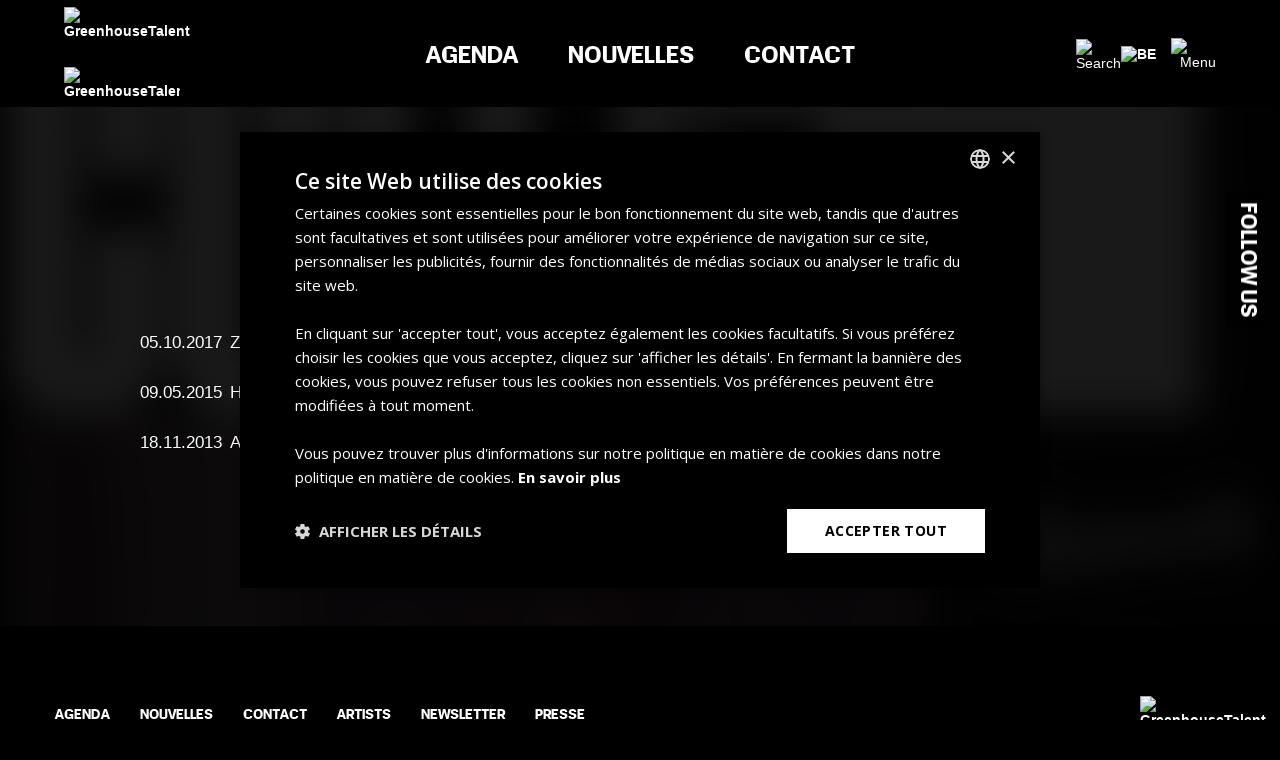

--- FILE ---
content_type: text/html; charset=UTF-8
request_url: https://www.greenhousetalent.com/befr/agenda/jcole
body_size: 22006
content:

<!DOCTYPE html><html lang="fr"><head><script>(function(w,d,s,l,i){w[l]=w[l]||[];w[l].push({'gtm.start': new Date().getTime(),event:'gtm.js'});var f=d.getElementsByTagName(s)[0], j=d.createElement(s),dl=l!='dataLayer'?'&l='+l:'';j.async=true;j.src='https://www.googletagmanager.com/gtm.js?id='+i+dl;f.parentNode.insertBefore(j,f); })(window,document,'script','dataLayer','GTM-TTJVZ6');</script><title>J.Cole</title><link rel="canonical" href="https://www.greenhousetalent.com/befr/agenda/jcole"><link rel="alternate" hreflang="nl-NL" href="https://www.greenhousetalent.com/nl/agenda/jcole"><link rel="alternate" hreflang="en-EN" href="https://www.greenhousetalent.com/en/agenda/jcole"><link rel="alternate" hreflang="nl-BE" href="https://www.greenhousetalent.com/benl/agenda/jcole"><link rel="alternate" hreflang="fr-BE" href="https://www.greenhousetalent.com/befr/agenda/jcole"><meta name="description" content="Toutes les infos sur les concerts, billets, et artistes du promoteur des concerts Greenhouse Talent."><meta charset="UTF-8"><meta name="apple-mobile-web-app-capable" content="yes" /><meta name="viewport" content="user-scalable=1.0,initial-scale=1.0,minimum-scale=1.0,maximum-scale=2.0"><meta name="format-detection" content="telephone=no"><meta name="author" content="GreenhouseTalent"><meta name="robots" content="index,follow"><meta name="googlebot" content="index,follow"><meta name="google" content="notranslate"><meta name="p:domain_verify" content="992e284d5617a23007c69c4c11180029"/><link rel="apple-touch-icon" sizes="57x57" href="https://www.greenhousetalent.com/site/images/icons/apple-icon-57x57.png"><link rel="apple-touch-icon" sizes="60x60" href="https://www.greenhousetalent.com/site/images/apple-icon-60x60.png"><link rel="apple-touch-icon" sizes="72x72" href="https://www.greenhousetalent.com/site/images/apple-icon-72x72.png"><link rel="apple-touch-icon" sizes="76x76" href="https://www.greenhousetalent.com/site/images/apple-icon-76x76.png"><link rel="apple-touch-icon" sizes="114x114" href="https://www.greenhousetalent.com/site/images/apple-icon-114x114.png"><link rel="apple-touch-icon" sizes="120x120" href="https://www.greenhousetalent.com/site/images/apple-icon-120x120.png"><link rel="apple-touch-icon" sizes="144x144" href="https://www.greenhousetalent.com/site/images/apple-icon-144x144.png"><link rel="apple-touch-icon" sizes="152x152" href="https://www.greenhousetalent.com/site/images/apple-icon-152x152.png"><link rel="apple-touch-icon" sizes="180x180" href="https://www.greenhousetalent.com/site/images/apple-icon-180x180.png"><link rel="icon" type="image/png" sizes="192x192"  href="https://www.greenhousetalent.com/site/images/android-icon-192x192.png"><link rel="icon" type="image/png" sizes="32x32" href="https://www.greenhousetalent.com/site/images/favicon-32x32.png"><link rel="icon" type="image/png" sizes="96x96" href="https://www.greenhousetalent.com/site/images/favicon-96x96.png"><link rel="icon" type="image/png" sizes="16x16" href="https://www.greenhousetalent.com/site/images/favicon-16x16.png"><link rel="manifest" href="https://www.greenhousetalent.com/site/images/manifest.json"><meta name="msapplication-TileColor" content="#ffffff"><meta name="msapplication-TileImage" content="https://www.greenhousetalent.com/site/images/ms-icon-144x144.png"><meta name="theme-color" content="#ffffff"><link href="https://fonts.googleapis.com/css?family=Open+Sans:400,300,600,700,800" rel="stylesheet" type="text/css"><style>@import url("https://use.typekit.net/zag7mmq.css");@font-face{font-family:'yoko_ghtregular';src:url('https://www.greenhousetalent.com//site/fonts/yoko_ght-webfont.woff2') format('woff2'),url('https://www.greenhousetalent.com//site/fonts/yoko_ght-webfont.woff') format('woff');font-weight:normal;font-style:normal;}@import url('https://fonts.googleapis.com/css2?family=Open+Sans&display=swap');html,body,div,span,object,iframe,h1,h2,h3,h4,h5,h6,p,blockquote,pre,abbr,address,cite,code,del,dfn,em,img,ins,kbd,q,samp,small,strong,sub,sup,var,b,i,dl,dt,dd,ol,ul,li,fieldset,form,label,legend,caption,article,aside,canvas,details,figcaption,figure,footer,header,hgroup,menu,nav,section,summary,time,mark,audio,video{margin:0;padding:0;border:0;outline:0;font-size:100%;vertical-align:baseline;background:transparent;}*{-moz-box-sizing:border-box;-webkit-box-sizing:border-box;box-sizing:border-box;}html,body{background-color:#000000;font-size:14px;font-family:'Open-sans',sans-serif;color:#ffffff;position:relative;z-index:1;}a{color:inherit;text-decoration:none;outline:none;cursor:pointer;font-weight:bold;}a:not(.show_detail_more_item):focus{border:none;}a:hover{color:#ffffff;}main{padding-top:110px;min-height:80vh;max-width:1200px;margin:0 auto;}@media(max-width:800px){main{padding-top:80px;}}@media(hover:hover)  AND (pointer:fine){.touch_only{display:none !important;}}header{background-color:#000000;width:100%;position:fixed;top:-2px;z-index:100;left:0;text-align:center;padding-top:2px;}.header_inner{width:100%;position:relative;display:inline-block;max-width:1200px;}.header_left{position:absolute;left:0;top:0;padding-left:24px;padding-top:7px;}.header_small .header_left{padding-top:4px;}.header_logo{display:inline-block;position:relative;vertical-align:middle;height:94px;width:116px;z-index:2;-webkit-transition:all 0.3s ease-in-out;-moz-transition:all 0.3s ease-in-out;-o-transition:all 0.3s ease-in-out;transition:all 0.3s ease-in-out;}.header_logo img{display:block;height:94px;width:116px;-webkit-transition:all 0.3s ease-in-out;-moz-transition:all 0.3s ease-in-out;-o-transition:all 0.3s ease-in-out;transition:all 0.3s ease-in-out;}.header_logo2{position:absolute;bottom:0;right:0;height:100%;width:100%;overflow:hidden;-webkit-transition:all 0.3s ease-in-out;-moz-transition:all 0.3s ease-in-out;-o-transition:all 0.3s ease-in-out;transition:all 0.3s ease-in-out;}.header_logo_full{position:absolute;bottom:0;right:0;height:100%;width:100%;opacity:0;}.header_logo:hover .header_logo2{width:0;}.header_logo2 img{position:absolute;width:116px;height:34.4px;bottom:0;right:0;}.header_small{min-height:57px;}.header_small .header_logo,.header_small .header_logo img{height:44px;width:55px;}.header_small .header_logo2 img{height:16.4px;width:55px;}.header_content{display:block;width:calc(100% - 400px);margin:0 auto;text-align:center;-webkit-transition:all 0.3s ease-in-out;-moz-transition:all 0.3s ease-in-out;-o-transition:all 0.3s ease-in-out;transition:all 0.3s ease-in-out;}.full_menu{display:none;padding-top:10px;position:absolute;top:100%;right:0;min-width:200px;max-width:100%;background-color:#000000;-webkit-transition:padding 0.3s ease-in-out;-moz-transition:padding 0.3s ease-in-out;-o-transition:padding 0.3s ease-in-out;transition:padding 0.3s ease-in-out;}.header_small .full_menu{padding-top:15px;}.full_menu li{list-style:none;font-size:1.5em;padding:10px 24px 10px 10px;}.full_menu a{display:block;width:100%;text-align:right;font-family:'yoko_ghtregular';text-transform:uppercase;font-weight:normal;}.main_menu_mobile{display:none;}.main_menu_mobile .button_slide{padding:0;}.main_menu_mobile .button_slide div{display:none;}.main_menu_button{display:none;}.header_right{position:absolute;text-align:right;right:0;top:0;padding-right:24px;height:100%;}.header_right::before{content:'';display:inline-block;vertical-align:middle;height:100%;width:0;}.header_small .header_right{top:3px;}@media(max-width:900px){.header_content{text-align:right;width:auto;margin-left:140px;margin-right:150px;}.header_small .header_content{margin-left:80px;}}@media(max-width:800px){.full_menu{padding-top:30px;}.header_logo,.header_logo img{height:60px;width:74px;}.header_logo2 img{width:74px;height:21.9px;}}@media(max-width:700px){.main_menu_mobile{display:block;}.header_left{padding-top:5px;padding-left:15px;}.header_logo,.header_logo img{height:54px;width:66.6px;}.header_logo2 img{width:66.6px;height:19.71px;}.header_right{position:relative;padding-top:10px;padding-bottom:10px;padding-right:15px;}.header_splash .header_content{width:100%;margin:0 !important;text-align:right;}}@media(max-width:550px){.header_splash{min-height:70px;}.header_small .header_splash{min-height:50px;}}.menu_button{display:inline-block;vertical-align:middle;width:45px;cursor:pointer;-webkit-transition:all 0.3s ease-in-out;-moz-transition:all 0.3s ease-in-out;-o-transition:all 0.3s ease-in-out;transition:all 0.3s ease-in-out;}.header_small .menu_button{width:35px;}nav{display:inline-block;}nav ol{display:block;}nav ol li{display:inline-block;list-style:none;}nav ol li a{font-family:'yoko_ghtregular';color:#ffffff;text-transform:uppercase;font-weight:normal;display:inline-block;position:relative;z-index:1;padding:40px 25px 34px 25px;font-size:1.7em;overflow:hidden;vertical-align:top;-webkit-transition:all 0.3s ease-in-out;-moz-transition:all 0.3s ease-in-out;-o-transition:all 0.3s ease-in-out;transition:all 0.3s ease-in-out;}.header_small nav ol li a{padding:15px 20px 12px 20px;font-size:1.1em;}nav ol li a div{display:block;position:absolute;top:0;left:0;width:0%;height:100%;overflow:hidden;-webkit-transition:all 0.3s ease-in-out;-moz-transition:all 0.3s ease-in-out;-o-transition:all 0.3s ease-in-out;transition:all 0.3s ease-in-out;background-color:#ffffff;}nav ol li a:hover div{width:100%;}nav ol li a div span{display:block;margin:40px 0 0 25px;position:absolute;top:0;left:0;color:#000000;}.header_small nav ol li a div span{margin:15px 0 0 20px;}nav ol li a:hover{color:#ffffff;}nav ol li a:hover::before{right:0;}.nav_splash_content{display:none;width:calc(100% - 48px);margin:20px auto 0 auto;}.nav_splash_content ol{display:block;width:100%;}.nav_splash_content li{list-style:none;display:block;width:100%;text-align:center;margin-bottom:10px;background-color:#000000;font-family:'yoko_ghtregular';font-size:1.5em;text-transform:uppercase;padding:10px 0;}.nav_splash_content li a{font-weight:normal;}.nav_splash_content div{display:none;}@media(max-width:900px){nav ol li a div{display:none;}}@media(max-width:800px){nav ol li a{padding:20px 20px 20px 20px;font-size:1.5em;}}@media(max-width:700px){nav:not(.nav_splash){display:none;}}@media(max-width:550px){.nav_splash{display:none;}.nav_splash_content{display:block;}}.search_icon{display:inline-block;vertical-align:middle;width:30px;height:30px;cursor:pointer;margin-right:15px;}.search_container{position:absolute;display:none;top:100%;width:100%;text-align:right;right:0;background-color:#000000;padding:20px 23px;}.search_container::before{content:'';display:inline-block;vertical-align:middle;height:100%;}.search{display:inline-block;vertical-align:middle;padding:5px 0 5px 9px;}#fsearch{display:inline-block;vertical-align:middle;-webkit-transition:all 0.3s ease-in-out;-moz-transition:all 0.3s ease-in-out;-o-transition:all 0.3s ease-in-out;transition:all 0.3s ease-in-out;}.em{display:block;position:fixed;top:0px;left:0px;height:0px;width:0px;overflow:hidden;z-index:-100;}#fsearch label{display:inline-block;vertical-align:middle;}.search_button{display:inline-block;vertical-align:middle;background-color:transparent;font-size:1.2em;border:2px solid;margin-left:15px;outline:none;cursor:pointer;}#fsearchvtxt0{font-size:1.3em;background-color:transparent;outline:none;color:#ffffff;padding:8px 14px;width:100%;border:2px solid #ffffff;border-radius:0 0 3px 3px;}@media(min-width:451px){.search_open #fsearch{width:200px;}}@media(max-width:450px){.search{padding:0;}.search_open .search{padding-top:10px;padding-bottom:10px;height:60px;}.search img{display:none;}#fsearch{width:100%;}#fsearch fieldset{width:100%;display:flex;}label[for="fsearchvtxt0"]{flex-grow:1;}.search_button{flex-shrink:0;}#fsearchvtxt0{border-right:2px solid #ffffff;}.search_open .header_logo{top:60px;}.search_open .header_content{margin-top:60px;}}@media(max-width:300px){#fsearch fieldset{width:100%;display:block;}label[for="fsearchvtxt0"]{flex-grow:0;width:100%;margin-bottom:10px;}.search_button{flex-shrink:0;width:100%;margin-left:0;}}.lan_menu{position:absolute;right:50px;top:0;}.lan_menu li{display:inline-block;width:40px;}.lan_icon{display:inline-block;width:35px;vertical-align:middle;margin-right:15px;}.content_width{display:block;width:calc(100% - 48px);margin:0 auto;max-width:1200px;}.content_width_wide{max-width:none !important;}.header_image_container{margin-bottom:50px;background-color:#000000;}.header_image{display:block;width:100%;}.content_container{background-color:rgba(0,0,0,0.5);padding:40px 50px;line-height:190%;text-align:left;position:relative;}.content_light{background-color:rgba(255,255,255,0.95);color:#000000;}@media(min-width:901px){.content_light{background-color:#ffffff;}}.content_container > p{text-align:justify;}.content_container img{max-width:100%;height:auto !important;}.home_content_width{display:block;width:calc(100% - 48px);text-align:left;margin:0 auto 50px auto;}.about_splash{background-color:rgba(0,0,0,0.5);text-align:justify;}.about_splash_mobile{display:none;}@media(max-width:700px){.about_splash h2:not(.about_splash_mobile){display:none;}.about_splash_mobile{display:block;}}@media(max-width:625px){.home_content_width,.content_width{width:calc(100% - 18px);}}@media(max-width:600px){.content_container{padding:25px 30px;}}.title_holder{position:relative;text-align:right;}.title_container{text-align:center;margin-bottom:20px;margin-top:50px;}.title_container h1{position:relative;}.title_container h1 span{font-family:'Open-sans',sans-serif;font-size:1.2em;font-weight:bold;}.title_container h3,.title_container h2{font-size:2em;font-weight:normal;font-family:'yoko_ghtregular';text-transform:uppercase;background-color:#000000;padding:13px 14px 7px 14px;display:inline-block;line-height:100%;width:unset !important;position:relative;}.title_container h3 span,.title_container h2 span{font-family:'Open-sans',sans-serif;font-size:1.2em;font-weight:bold;}.title_container h3::before,.title_container h2::before,.title_container h1::before{content:'';display:block;width:100%;height:100%;left:0;top:0;position:absolute;z-index:-1;background-color:#000000;}.title_container.title_left{text-align:left;max-width:none;width:calc(100% - 30px);}.title_container.title_left h3{text-align:left;background-color:transparent;color:#ffffff;}h1{font-size:2.5em;font-weight:normal;font-family:'yoko_ghtregular';text-transform:uppercase;background-color:#fff;color:#000;padding:13px 14px 7px 14px;display:inline-block;line-height:100%;}h2{font-size:2em;}.content_container h2{margin-bottom:15px;font-family:'yoko_ghtregular';font-weight:normal;text-transform:uppercase;}h3{font-size:1.4em;font-weight:normal;font-family:'yoko_ghtregular';text-transform:uppercase;}.content_container p{font-size:1.2em;line-height:150%;}@media(max-width:800px){.title_container h3,.title_container h2{font-size:1.5em;}}@media(max-width:625px){.title_container{margin-top:20px;}.title_container h3{font-size:1.5em;}}@media(max-width:500px){h1{font-size:1.5em;}}.button,.atickets{display:inline-block;font-family:'yoko_ghtregular';font-size:1em;padding:10px 15px 6px 15px;border:#ffffff solid 2px;position:relative;z-index:1;color:#ffffff !important;overflow:hidden;font-weight:normal;text-transform:uppercase;text-align:center;cursor:pointer;-webkit-transition:all 0.2s ease-in-out;-moz-transition:all 0.2s ease-in-out;-o-transition:all 0.2s ease-in-out;transition:all 0.2s ease-in-out;}.atickets{font-size:0.8em;padding:8px 5px 4px 5px;}.button::before,.atickets::before{content:'';display:block;position:absolute;width:100%;height:100%;background-color:#ffffff;top:0;left:-100%;z-index:-1;-webkit-transition:all 0.2s ease-in-out;-moz-transition:all 0.2s ease-in-out;-o-transition:all 0.2s ease-in-out;transition:all 0.2s ease-in-out;}.button_white{font-weight:normal;font-family:'yoko_ghtregular';text-transform:uppercase;background-color:#fff;color:#000 !important;padding:13px 14px 7px 14px;display:inline-block;line-height:100%;}.button:hover::before,.atickets:hover::before{left:0;}.button:hover,.atickets:hover{color:#000000 !important;}.button:focus{border:#ffffff solid 2px;}.button small{font-size:0.8em;}.content_light .button{background-color:#000000;border-color:#000000;}.content_light .button::before{display:none;}.content_light .button:focus{border-color:#000000;}.content_light .button:hover{color:#ffffff !important;}.button_wide{width:100%;padding:12px 0;}.button_slide{font-family:'yoko_ghtregular';text-decoration:none !important;color:#ffffff;text-transform:uppercase;font-weight:normal !important;display:inline-block;position:relative;z-index:1;padding:10px 15px 6px 15px;overflow:hidden;vertical-align:top;-webkit-transition:all 0.3s ease-in-out;-moz-transition:all 0.3s ease-in-out;-o-transition:all 0.3s ease-in-out;transition:all 0.3s ease-in-out;white-space:nowrap;}.button_slide div{display:block;position:absolute;top:0;left:0;width:0%;height:100%;overflow:hidden;-webkit-transition:all 0.3s ease-in-out;-moz-transition:all 0.3s ease-in-out;-o-transition:all 0.3s ease-in-out;transition:all 0.3s ease-in-out;background-color:#ffffff;}.button_slide:hover div{width:100%;}.button_slide div span{display:block;margin:10px 0 0 15px;position:absolute;top:0;left:0;color:#000000;}.button_list{display:block;width:100%;}.button_list li{display:inline-block;width:calc(50% - 10px);margin-right:20px;margin-bottom:20px;vertical-align:top;}.button_list li:nth-of-type(2n){margin-right:0;}.button_list a{display:block;width:100%;text-align:center;font-size:2em;font-weight:normal;font-family:'yoko_ghtregular';padding:25px 10px 25px 10px;}@media(max-width:900px){.button_list li{width:100%;margin-right:0 !important;}}@media(max-width:600px){.button_list a{font-size:1.5em;}}.splash_title{width:calc(100% - 28px);margin:0 auto;display:block;font-size:1.5em;font-weight:normal;text-transform:uppercase;font-family:'yoko_ghtregular';padding:10px;line-height:100%;margin-top:10px;}.diary_splash{display:block;width:calc(100% - 28px);padding:15px 0 25px 0;margin:0 auto;}.diary_splash > li{display:inline-block;vertical-align:top;height:15vw;background-position:center;background-size:cover;background-repeat:no-repeat;position:relative;max-height:45vh;border:10px solid transparent;overflow:hidden;-webkit-transition:all 0.4s ease-in-out;-moz-transition:all 0.4s ease-in-out;-o-transition:all 0.4s ease-in-out;transition:all 0.4s ease-in-out;border-color:transparent;}.diary_splash > li:not(:hover){background-color:transparent !important;}.diary_splash > li:nth-of-type(3),.diary_splash > li:nth-of-type(4){width:25%;}.diary_splash > li:nth-of-type(1),.diary_splash > li:nth-of-type(5){width:30%;}.diary_splash > li:nth-of-type(2),.diary_splash > li:nth-of-type(6){width:45%;}.splash_details{position:absolute;left:0px;bottom:-1px;width:100%;color:#ffffff;font-size:1.3em;padding:15px;font-weight:400;z-index:2;overflow:hidden;}.splash_detail_background{position:absolute;height:100%;width:100%;left:0;bottom:0;content:'';background-color:#000000;z-index:1;-webkit-transition:all 0.4s ease-in-out;-moz-transition:all 0.4s ease-in-out;-o-transition:all 0.4s ease-in-out;transition:all 0.4s ease-in-out;opacity:0;transform:translateX(-100%);}.diary_splash li:hover .splash_detail_background{opacity:1;transform:translateX(0);}.splash_link{position:absolute;top:0px;left:0px;width:100%;height:100%;z-index:1;}.splash_name{display:block;color:#ffffff;text-transform:uppercase;font-family:'yoko_ghtregular';}.splash_names{display:inline-block;vertical-align:middle;position:relative;z-index:2;}.splash_date{font-weight:bold;line-height:100%;display:inline-block;text-align:center;text-shadow:none;color:#ffffff;padding:0.25em 0.35em;margin-right:10px;vertical-align:middle;position:relative;z-index:2;-webkit-transition:all 0.4s ease-in-out;-moz-transition:all 0.4s ease-in-out;-o-transition:all 0.4s ease-in-out;transition:all 0.4s ease-in-out;}.splash_date::before{content:'';display:inline-block;vertical-align:middle;height:100%;width:0;}.splash_date_inner{display:inline-block;vertical-align:middle;}.splash_date span{display:block;font-weight:bold;font-size:0.94em;line-height:100%;}.splash_location{display:block;color:#ffffff;font-size:0.9em;font-weight:bold;line-height:100%;}.splash_location span{font-weight:normal;}.splash_image{position:absolute;top:0px;left:0px;height:100%;width:100%;background-size:cover;background-position:center;background-repeat:no-repeat;-webkit-transition:all 0.4s ease-in-out;-moz-transition:all 0.4s ease-in-out;-o-transition:all 0.4s ease-in-out;transition:all 0.4s ease-in-out;}.splash_link{animation-name:splash_image_enter;animation-duration:1s;animation-fill-mode:forwards;transform:translateX(-50%);opacity:0;}.splash_details{animation-name:home_block_detail_enter;animation-duration:1s;animation-fill-mode:forwards;transform:translateX(25%);opacity:0;display:flex;background:-moz-linear-gradient(top, rgba(0,0,0,0) 0%,rgba(0,0,0,0.67) 100%);background:-webkit-linear-gradient(top, rgba(0,0,0,0) 0%,rgba(0,0,0,0.67) 100%);background:linear-gradient(to bottom, rgba(0,0,0,0) 0%,rgba(0,0,0,0.67) 100%);filter:progid:DXImageTransform.Microsoft.gradient( startColorstr='#00000000',endColorstr='#ab000000',GradientType=0 );}.diary_splash > li:nth-of-type(2) .splash_link,.diary_splash > li:nth-of-type(2) .splash_details{animation-delay:0.6s;}.diary_splash > li:nth-of-type(3) .splash_link,.diary_splash > li:nth-of-type(3) .splash_details{animation-delay:1s;}.diary_splash > li:nth-of-type(1) .splash_link,.diary_splash > li:nth-of-type(1) .splash_details{animation-delay:0.2s;}.diary_splash > li:nth-of-type(5) .splash_link,.diary_splash > li:nth-of-type(5) .splash_details{animation-delay:0.4s;}.diary_splash > li:nth-of-type(6) .splash_link,.diary_splash > li:nth-of-type(6) .splash_details{animation-delay:0.8s;}.splash_link:hover .splash_image{animation-name:splash_image;animation-duration:1s;animation-fill-mode:forwards;}.splash_ticket{text-transform:uppercase;position:absolute;top:0px;right:0px;z-index:2;font-size:1.5em;font-weight:bold;padding:10px 15px;background-color:#000000;color:#ffffff!important;transform:translateX(101%);transform-origin:0% 0%;-webkit-transition:all 0.4s ease-in-out;-moz-transition:all 0.4s ease-in-out;-o-transition:all 0.4s ease-in-out;transition:all 0.4s ease-in-out;}.diary_splash > li:hover .splash_ticket{transform:translateX(1px);}.diary_splash_dark .splash_ticket{color:#000000 !important;}.diary_splash_dark .splash_date,.diary_splash_dark .splash_name,.diary_splash_dark .splash_location{-webkit-transition:all 0.4s ease-in-out;-moz-transition:all 0.4s ease-in-out;-o-transition:all 0.4s ease-in-out;transition:all 0.4s ease-in-out;}.diary_splash_dark:hover .splash_date,.diary_splash_dark:hover .splash_name,.diary_splash_dark:hover .splash_location{color:#000000;}@keyframes splash_image_enter{from  {transform:translateX(-50%);opacity:0;}to  {transform:translateX(0%);opacity:1;}}@keyframes home_block_detail_enter{from  {transform:translateX(25%);opacity:0;}to  {transform:translateX(0%);opacity:1;}}@keyframes splash_image{0%  {transform:scale(1);}100%  {transform:scale(1.05);}}@media(max-width:1550px){.splash_details{font-size:1.1em;line-height:110%;}}@media(max-width:1250px){.diary_splash > li{height:25vw;width:calc(100% / 3) !important;}.splash_details{padding:10px;}.splash_names{max-width:calc(100% - 55px);}}@media(max-width:900px){.diary_splash > li{height:35vw;width:50% !important;}.diary_splash > li:nth-of-type(3),.diary_splash > li:nth-of-type(4){display:none;}}@media(max-width:625px){.splash_names{max-width:unset;}.diary_splash{width:calc(100% - 8px);}.splash_details{font-size:1.5em;display:block;}.splash_ticket{font-size:1.1em;padding:7px 11px;}.splash_date{padding-left:0;}.diary_splash > li{border-width:5px;}}@media(max-width:550px){.splash_details{font-size:1.2em;}.diary_splash > li{height:45vw;}}@media(max-width:450px){.splash_details{font-size:1em;}}.home_diary{display:flex;width:90%;text-align:center;margin:0 auto;}.home_diary_list{display:block;width:calc(100% - 28px);text-align:left;margin:0 auto 25px auto;}.home_diary_list > li{width:100%;list-style:none;position:relative;z-index:1;overflow:hidden;-webkit-transition:all 0.2s ease-in-out;-moz-transition:all 0.2s ease-in-out;-o-transition:all 0.2s ease-in-out;transition:all 0.2s ease-in-out;}.home_diary_list > li:not(.home_diary_list_head) > a{-webkit-transition:all 0.2s ease-in-out;-moz-transition:all 0.2s ease-in-out;-o-transition:all 0.2s ease-in-out;transition:all 0.2s ease-in-out;}.home_diary_list > li > a:not(.button_slide){display:flex;width:100%;padding:12px 10px;color:#ffffff !important;}.home_diary_list > li > .button_slide{display:inline-block;}main .button_slide{border:2px solid;}.home_diary_list > li.button_container:last-of-type{background-color:transparent !important;border:0;text-align:center;padding-left:0;padding-right:0;margin-top:20px;font-size:1.5em;}.home_diary_list > li:last-of-type .button{width:100%;display:inline-block;}.home_diary_item_background{position:absolute;top:0;right:100%;height:100%;width:100%;background-color:#000000;z-index:-1;-webkit-transition:all 0.4s ease-in-out;-moz-transition:all 0.4s ease-in-out;-o-transition:all 0.4s ease-in-out;transition:all 0.4s ease-in-out;}.home_diary_list > li.home_diary_item_hover_dark:hover .home_diary_date_tour,.home_diary_list > li.home_diary_item_hover_dark:hover .home_diary_date_top,.home_diary_list > li.home_diary_item_hover_dark:hover .home_diary_date_bottom{color:#000000 !important;}.home_diary_list > li.home_diary_item_hover_dark:hover .home_diary_date_top{border-color:#000000;}@media(min-width:951px){.home_diary_list > li:hover .home_diary_item_background{right:0;}.home_diary_list > li:hover .home_diary_name,.home_diary_list > li:hover .home_diary_venue{color:#000000 !important;}}.home_diary_list .home_diary_list_head{background-color:transparent;text-transform:uppercase;position:relative;display:flex;}.home_diary_list .home_diary_list_head a{padding:0 !important;}.home_diary_list_head h2{display:inline-block;font-size:2em;font-weight:normal;font-family:'yoko_ghtregular';margin-left:10px;}@media(max-width:625px){.home_diary_list_head h2{margin-left:4px;}}.home_diary_list_head{display:inline-block;flex-shrink:0;}.home_diary_list_head_button{font-size:1.5em;}.home_diary_list_head_button::before{content:'';display:inline-block;height:100%;width:0;vertical-align:middle;}.home_diary_list_head_button a{display:inline-block;vertical-align:middle;font-weight:normal;white-space:nowrap;}.home_diary_list_head_button a:not(.button){text-decoration:underline;}.home_diary_left{display:inline-flex;}.home_diary_image{position:relative;flex-shrink:0;}.home_diary_img{display:inline-block;vertical-align:top;height:120px;}.other_logo_overlay{position:absolute;right:5px;bottom:5px;height:36px;width:45px;-webkit-filter:drop-shadow(0px 0px 2px rgba(0,0,0,.7));filter:drop-shadow(0px 0px 2px rgba(0,0,0,.7));object-fit:contain;object-position:bottom right;}.home_diary_date_container{padding:0 15px;flex-shrink:0;white-space:nowrap;position:relative;z-index:1;width:100px;}.home_diary_date_container::before{content:'';display:inline-block;height:100%;width:0;vertical-align:middle;}.home_diary_date_background{position:absolute;top:0;left:0;width:100%;height:100%;z-index:-1;opacity:0;-webkit-transition:all 0.4s ease-in-out;-moz-transition:all 0.4s ease-in-out;-o-transition:all 0.4s ease-in-out;transition:all 0.4s ease-in-out;}.home_diary_list > li:hover .home_diary_date_background{opacity:1;}.home_diary_date{font-weight:normal;display:inline-block;vertical-align:middle;font-size:1.7em;text-align:center;width:100%;}.home_diary_date_top{display:inline-block;margin:0 auto;padding-bottom:1px;border-bottom:1px solid #ffffff;text-align:center;font-size:0.7em;-webkit-transition:all 0.4s ease-in-out;-moz-transition:all 0.4s ease-in-out;-o-transition:all 0.4s ease-in-out;transition:all 0.4s ease-in-out;}.home_diary_date_tour{font-size:0.95em;-webkit-transition:all 0.4s ease-in-out;-moz-transition:all 0.4s ease-in-out;-o-transition:all 0.4s ease-in-out;transition:all 0.4s ease-in-out;}.home_diary_date_bottom{display:block;margin:3px auto 0 auto;font-size:1.2em;-webkit-transition:all 0.4s ease-in-out;-moz-transition:all 0.4s ease-in-out;-o-transition:all 0.4s ease-in-out;transition:all 0.4s ease-in-out;}.home_diary_date_small{text-transform:uppercase;font-size:0.9em;}.home_diary_date_large{font-weight:bold;font-size:1.4em;display:block;}.home_diary_name_container{display:inline-block;vertical-align:middle;}.home_diary_name{font-size:1.5em;font-weight:normal;text-transform:uppercase;font-family:'yoko_ghtregular';display:inline-block;vertical-align:middle;-webkit-transition:all 0.4s ease-in-out;-moz-transition:all 0.4s ease-in-out;-o-transition:all 0.4s ease-in-out;transition:all 0.4s ease-in-out;}.home_diary_name span{font-family:'Open-sans',sans-serif;font-size:1.2em;font-weight:bold;}.ticket_start{display:block;font-family:neue-haas-grotesk-display,sans-serif;font-size:0.7em;}.home_diary_support{text-transform:uppercase;font-size:0.6em;font-weight:300;display:block;font-family:neue-haas-grotesk-display,sans-serif;}.home_diary_support2{text-transform:uppercase;font-size:0.7em;font-weight:300;display:block;font-family:neue-haas-grotesk-display,sans-serif;}.agenda_start{font-family:neue-haas-grotesk-display,sans-serif;font-size:0.7em;}.home_diary_detail_container{display:flex;flex-grow:1;}.home_diary_details{display:inline-block;flex-grow:1;white-space:nowrap;padding-left:30px;-webkit-transition:all 0.4s ease-in-out;-moz-transition:all 0.4s ease-in-out;-o-transition:all 0.4s ease-in-out;transition:all 0.4s ease-in-out;}.home_diary_details::before{content:'';display:inline-block;height:100%;width:0;vertical-align:middle;}@media(min-width:951px){.home_diary_list > li:hover .home_diary_details{background-color:#ffffff;}}.home_diary_details_inner{display:inline-block;vertical-align:middle;white-space:normal;}.home_diary_venue{font-weight:400;display:block;font-size:1.5em;-webkit-transition:all 0.4s ease-in-out;-moz-transition:all 0.4s ease-in-out;-o-transition:all 0.4s ease-in-out;transition:all 0.4s ease-in-out;}.home_diary_button{padding:10px 10px 5px 0;text-align:right;line-height:100%;font-size:1.6em;text-transform:uppercase;display:block;font-weight:normal;overflow:hidden;position:relative;z-index:1;white-space:nowrap;font-family:'yoko_ghtregular';}.home_diary_button span{display:block;position:absolute;width:100%;height:100%;top:0;right:100%;background-color:#000000;-webkit-transition:all 0.4s ease-in-out;-moz-transition:all 0.4s ease-in-out;-o-transition:all 0.4s ease-in-out;transition:all 0.4s ease-in-out;z-index:-1;}.home_diary_button:hover span{right:0%;}.home_diary_cbutton_container{display:inline-block;flex-shrink:0;padding-left:40px;-webkit-transition:all 0.4s ease-in-out;-moz-transition:all 0.4s ease-in-out;-o-transition:all 0.4s ease-in-out;transition:all 0.4s ease-in-out;}.home_diary_cbutton_container::before{content:'';display:inline-block;height:100%;vertical-align:middle;}@media(min-width:951px){.home_diary_list > li:hover .home_diary_cbutton_container{background-color:#ffffff;color:#000000;}}.home_diary_cbutton{display:inline-block;vertical-align:middle;width:100%;}.home_diary_list > li:nth-of-type(even){background-color:rgba(135,135,135,0.05);}@media(max-width:1050px){.home_diary_date{font-size:1.3em;}.home_diary_name{font-size:1.4em;}.home_diary_venue{font-size:1.3em;}.home_diary_date_container{width:85px;}}@media(max-width:950px){.home_diary_date{font-size:2em;}.home_diary_image{display:none;}.home_diary_details{padding:15px;}.home_diary_name{font-size:1.5em;}.home_diary_venue{font-size:1.2em;}.home_diary_button{font-size:1.4em;}.home_diary_date_container{height:120px;width:115px;}.home_diary_cbutton_container{padding-left:0;}}@media(max-width:850px){.home_diary_list > li.button_container:last-of-type{font-size:1.3em;}}@media(max-width:700px){.home_diary_date{font-size:1.8em;}.home_diary_name{font-size:1.4em;}.home_diary_venue{font-size:1.1em;}.home_diary_button{font-size:1.2em;}.home_diary_date_container{width:105px;}}@media(max-width:650px){.home_diary_detail_container{flex-wrap:wrap;}.home_diary_cbutton_container{width:100%;}.home_diary_button{text-align:left;padding:0 15px;}.home_diary_list > li > a:not(.button_slide){display:block;}.home_diary_details{padding-top:0;}.home_diary_left{vertical-align:middle;}.home_diary_date_container{width:120px;text-align:center;}.home_diary_detail_container{display:inline-block;width:calc(100% - 120px);vertical-align:middle;}}@media(max-width:625px){.home_diary_list{width:calc(100% - 8px);}.home_diary_list > li > a:not(.button_slide){padding:10px 5px;}}@media(max-width:600px){.home_diary_list > li.button_container:last-of-type{font-size:1.1em;}}@media(max-width:450px){.home_diary_date{font-size:1.4em;}.home_diary_name{font-size:1.5em;}.home_diary_venue{font-size:1.1em;}.home_diary_cbutton_container{margin-bottom:0;}.home_diary_date_container{width:90px;padding:0;}}.agenda_holder{display:block;width:calc(100% - 48px);text-align:left;margin:0 auto 25px auto;margin-left:23px;}.agenda_title{display:block;padding:10px 0;font-size:2em;font-weight:normal;text-transform:uppercase;font-family:'yoko_ghtregular';}.agenda_container{margin:0 auto;width:100%;text-align:center;overflow:hidden;position:relative;}.event_arrow{display:inline-block;width:40px;position:relative;cursor:pointer;margin-top:15px;margin-bottom:10px;}.event_arrowL{margin-right:100px;}.event_buttons{display:block;width:100%;position:relative;margin-top:12px;font-size:1.8em;}@media(hover:none){.event_buttons{display:none !important;}}@keyframes arrow_move{0%{right:35px;}16%{right:30px;}100%{right:30px;}}@keyframes arrow_move2{0%{right:35px;}16%{right:30px;opacity:1;}100%{right:5px;opacity:0;}}@keyframes arrow_moveL{0%{left:35px;}16%{left:30px;}100%{left:30px;}}@keyframes arrow_move2L{0%{left:35px;}16%{left:30px;opacity:1;}100%{left:5px;opacity:0;}}.event_arrow::before{content:'';display:block;padding-bottom:100%;}.event_arrow::after{content:'';display:block;border-top:7px solid #ffffff;border-right:7px solid #ffffff;position:absolute;top:50%;left:50%;width:50%;height:50%;-webkit-transition:all 0.3s ease-out;-moz-transition:all 0.3s ease-out;-o-transition:all 0.3s ease-out;transition:all 0.3s ease-out;}.event_arrowL::after{transform:translate(-25%,-50%) rotate(-135deg);}.event_arrowR::after{transform:translate(-75%,-50%) rotate(45deg);}.event_arrowL:hover::after{opacity:1;}.event_arrowR:hover::after{opacity:1;}.arrow_skew_left::after{animation-name:arrow_skewL;animation-duration:0.5s;}.arrow_skew_right::after{animation-name:arrow_skewR;animation-duration:0.5s;}@keyframes arrow_skewL{0%{transform:translate(-25%,-50%) rotate(-135deg);}50%{transform:translate(-25%,-50%) rotate(-126deg) skewY(-30deg) skewX(-13deg);}100%{transform:translate(-25%,-50%) rotate(-135deg);}}@keyframes arrow_skewR{0%{transform:translate(-75%,-50%) rotate(45deg);}50%{transform:translate(-75%,-50%) rotate(45deg) skewY(-20deg) skewX(-15deg);}100%{transform:translate(-75%,-50%) rotate(45deg);}}.agenda_container .button{width:100%;padding:12px 0;}.agenda_container .button:hover{opacity:1;}.event_holder{text-align:left;overflow:hidden;width:calc(100vw - 48px);display:inline-block;position:relative;vertical-align:middle;}.event_holder ul{width:100000px;position:relative;top:0;left:0;display:flex;flex-wrap:nowrap;}.event_holder li{width:calc(100vw / 3 - 20px);display:inline-block;margin-left:8px;position:relative;vertical-align:top;overflow:hidden;}.event_holder li:first-of-type{margin:0;}.event_swipe{display:none;position:absolute;top:0;left:0;height:100%;width:100%;text-align:center;background-color:rgba(0,0,0,0.3);z-index:3;}@media(hover:none){.event_swipe{display:block;}}.event_swipe::before{content:'';display:inline-block;vertical-align:middle;height:100%;width:0;}.swipe_center{display:inline-block;vertical-align:middle;text-transform:uppercase;font-family:'yoko_ghtregular';font-size:2em;color:#ffffff;margin:3px 20px 0 20px;}.swipe_left,.swipe_right{display:inline-block;width:40px;position:relative;vertical-align:middle;}.swipe_left{animation-name:swipe_left;animation-duration:3s;animation-iteration-count:infinite;}@keyframes swipe_left{0%{transform:translateX(0);}45%{transform:translateX(-30%);}90%{transform:translateX(0);}100%{transform:translateX(0);}}.swipe_right{animation-name:swipe_right;animation-duration:3s;animation-iteration-count:infinite;}@keyframes swipe_right{0%{transform:translateX(0);}45%{transform:translateX(30%);}90%{transform:translateX(0);}100%{transform:translateX(0);}}.swipe_left::before,.swipe_right::before{content:'';display:block;padding-bottom:100%;}.swipe_left::after,.swipe_right::after{content:'';display:block;border-top:7px solid #ffffff;border-right:7px solid #ffffff;position:absolute;top:50%;left:50%;width:50%;height:50%;-webkit-transition:all 0.3s ease-out;-moz-transition:all 0.3s ease-out;-o-transition:all 0.3s ease-out;transition:all 0.3s ease-out;}.swipe_left::after{transform:translate(-25%,-50%) rotate(-135deg);}.swipe_right::after{transform:translate(-75%,-50%) rotate(45deg);}.agenda_event_description{color:#ffffff;display:inline-flex;padding:12px 10px;position:absolute;bottom:0px;left:0px;width:100%;background:-moz-linear-gradient(top, rgba(0,0,0,0) 0%,rgba(0,0,0,0.67) 100%);background:-webkit-linear-gradient(top, rgba(0,0,0,0) 0%,rgba(0,0,0,0.67) 100%);background:linear-gradient(to bottom, rgba(0,0,0,0) 0%,rgba(0,0,0,0.67) 100%);filter:progid:DXImageTransform.Microsoft.gradient( startColorstr='#00000000',endColorstr='#ab000000',GradientType=0 );}.agenda_event_description_background{position:absolute;height:100%;width:100%;left:0;bottom:0;content:'';background-color:#000000;z-index:1;-webkit-transition:all 0.4s ease-in-out;-moz-transition:all 0.4s ease-in-out;-o-transition:all 0.4s ease-in-out;transition:all 0.4s ease-in-out;opacity:0;transform:translateX(-100%);}.event_holder li:hover .agenda_event_description_background{opacity:1;transform:translateX(0);}.event_image{display:block;width:100%;padding-top:50%;background-size:cover;background-position:center;background-repeat:no-repeat;color:#000000;-webkit-transition:all 0.4s ease-in-out;-moz-transition:all 0.4s ease-in-out;-o-transition:all 0.4s ease-in-out;transition:all 0.4s ease-in-out;}.event_holder li:not(:hover) .event_image{-webkit-box-shadow:inset 0px 0px 0px 5px transparent !important;-moz-box-shadow:inset 0px 0px 0px 5px transparent !important;box-shadow:inset 0px 0px 0px 5px transparent !important;}.agenda_event_button{text-transform:uppercase;position:absolute;top:5px;right:0px;z-index:2;font-size:1.5em;font-weight:bold;padding:10px 15px;background-color:#000000;color:#ffffff!important;transform:translateX(101%);transform-origin:0% 0%;-webkit-transition:all 0.4s ease-in-out;-moz-transition:all 0.4s ease-in-out;-o-transition:all 0.4s ease-in-out;transition:all 0.4s ease-in-out;}.event_holder li:hover .agenda_event_button{transform:translateX(-4px);}.agenda_event_description a{text-decoration:none !important;color:#ffffff;}.agenda_event_description h1{margin:0 0 5px 0;font-size:17px;text-align:left;text-decoration:none !important;text-overflow:ellipsis;white-space:nowrap;overflow:hidden;}.agenda_event_description p{font-size:15px;text-decoration:none !important;line-height:110%;}.agenda_event_date{display:inline-block;font-size:1.1em;text-align:center;text-shadow:none;color:#ffffff;padding:0;margin-right:15px;vertical-align:middle;position:relative;z-index:2;text-shadow:1px 1px 5px #000000;-webkit-transition:all 0.4s ease-in-out;-moz-transition:all 0.4s ease-in-out;-o-transition:all 0.4s ease-in-out;transition:all 0.4s ease-in-out;flex-shrink:0;}.agenda_event_date::before{content:'';display:inline-block;vertical-align:middle;height:100%;width:0;}.agenda_event_date span{display:inline-block;font-weight:bold;line-height:100%;vertical-align:middle;}.agenda_event_names{display:inline-block;vertical-align:middle;position:relative;z-index:2;line-height:110%;flex-grow:1;}.agenda_event_name{display:block;font-weight:bold;color:#ffffff;text-transform:uppercase;}.agenda_event_name_large{display:block;font-weight:bold;color:#ffffff;text-transform:uppercase;z-index:2;position:relative;font-size:1.5em;}.agenda_event_location{display:block;color:#ffffff;font-size:0.9em;font-weight:bold;}.agenda_event_location span{font-weight:normal;}.event_holder .soldout{pointer-events:none;cursor:default;text-decoration:none;left:auto;right:0px;background-color:#a90329;}.event_holder li,.agenda_button{width:calc(50vw - 28px);}.agenda_button{position:relative;top:auto;right:auto;transform:none;display:inline-block;}.event_arrows{display:inline-block;vertical-align:middle;text-align:center;width:calc(50% - 20px);margin-left:8px;}.event_arrow_left{margin-right:15%;}.event_holder_single{width:100%;}.event_holder_single ul{text-align:center;width:100%;display:block;}.home_diary_item_hover_dark .agenda_event_name_large,.home_diary_item_hover_dark .agenda_event_button:not(.agenda_event_button_grey){-webkit-transition:all 0.4s ease-in-out;-moz-transition:all 0.4s ease-in-out;-o-transition:all 0.4s ease-in-out;transition:all 0.4s ease-in-out;}.home_diary_item_hover_dark:hover .agenda_event_name_large,.home_diary_item_hover_dark .agenda_event_button:not(.agenda_event_button_grey){color:#000000 !important;}@media(min-width:851px){.event_holder li,.agenda_button{max-width:572px;}}@media(max-width:850px){.event_holder li,.agenda_button{width:calc(100vw - 48px);}.event_arrow{width:50px;}.event_arrowL{margin-right:50px;}.event_arrows{width:100%;margin:0px;}}@media(max-width:625px){.event_holder li,.agenda_button,.agenda_holder,.event_holder{width:calc(100vw - 18px);margin-left:7px;}}.agenda_options{display:flex;flex-wrap:wrap;margin:40px auto 0 auto;padding:0 10px 30px 10px;width:calc(100% - 28px);}.agenda_filter_container{display:flex;flex-wrap:wrap;width:100%;}.agenda_filter_fixed{position:fixed;top:0;left:0;padding:5px;background-color:#000000;z-index:99;max-width:1200px;left:50%;transform:translateX(-50%);}.agenda_filter{display:inline-block;flex-grow:1;flex-shrink:0;}.agenda_filter li{display:inline-block;vertical-align:top;margin-right:15px;}.agenda_filter li:last-of-type{margin-right:0;}.agenda_filter_right{display:flex;flex-wrap:wrap;}.agenda_order{display:inline-flex;flex-grow:1;flex-shrink:0;justify-content:flex-end;}.agenda_order li{display:inline-block;vertical-align:top;margin-left:15px;position:relative;}.agenda_order li:first-of-type{margin-left:0;}.agenda_filter a,.agenda_order a{display:inline-block;font-size:1.2em;font-weight:normal;font-family:'yoko_ghtregular';text-transform:uppercase;background-color:#000000;color:#ffffff;padding:13px 14px 7px 14px;line-height:100%;position:relative;}.agenda_filter_mob{display:none !important;width:100%;}.agenda_filter a div,.agenda_order a div{display:block;width:0;height:100%;position:absolute;left:0;top:0;background-color:#ffffff;-moz-transition:all 0.3s ease-in-out;-o-transition:all 0.3s ease-in-out;transition:all 0.3s ease-in-out;overflow:hidden;}.agenda_filter a span,.agenda_order a span{display:block;left:0;top:0;font-weight:normal;font-family:'yoko_ghtregular';text-transform:uppercase;white-space:nowrap;color:#000000;padding:13px 14px 7px 14px;line-height:100%;position:relative;}.agenda_filter a:hover div,.agenda_filter .filteron div,.agenda_order a:hover div,.agenda_order .filteron div{width:100%;}.toggle_order_options{display:block;height:41px;padding:5px 0;margin:0;}.toggle_order_icon{display:inline-block;width:auto;height:100%;cursor:pointer;margin-left:10px;vertical-align:middle;}.agenda_order_options{display:none;position:absolute;top:calc(100% + 15px);left:calc(-100% - 15px);padding:10px 20px;background-color:#000000;z-index:2;}.agenda_order_option:first-of-type{margin-bottom:10px;}.agenda_order_option a:first-of-type{margin-bottom:10px;}.agenda_order_option a{display:inline-block;white-space:nowrap;}.agenda_month{font-size:2em;padding:8px 10px;position:relative;width:100% !important;}.agenda_month_empty{font-size:1.5em;padding:20px 10px;}.scroll_top{width:30px;height:30px;position:absolute;top:50%;transform:translateY(-50%);right:20px;cursor:pointer;-webkit-transition:all 0.1s ease-in-out;-moz-transition:all 0.1s ease-in-out;-o-transition:all 0.1s ease-in-out;transition:all 0.1s ease-in-out;}.scroll_top:hover{opacity:1;}.diary_page_container{display:block;width:calc(100% - 28px);margin:0 auto;}.diary_list_agenda:not(.diary_view_grid){width:100%;display:inline-block;vertical-align:top;}.diary_highlights_container{display:inline-block;vertical-align:top;width:400px;margin-left:15px;}.diary_highlights li{list-style:none;display:block;background-color:#000000;}.diary_highlights li:nth-of-type(2n){background-color:#000000;}.diary_highlight{display:flex;padding:10px;position:relative;-webkit-transition:all 0.4s ease-in-out;-moz-transition:all 0.4s ease-in-out;-o-transition:all 0.4s ease-in-out;transition:all 0.4s ease-in-out;}.diary_highlight_background{display:block;position:absolute;top:0;left:0;height:100%;width:0;z-index:-1;-webkit-transition:all 0.4s ease-in-out;-moz-transition:all 0.4s ease-in-out;-o-transition:all 0.4s ease-in-out;transition:all 0.4s ease-in-out;}.diary_highlight:hover{opacity:1;}.diary_highlight:hover .diary_highlight_background{width:100%;}.diary_highlight_image{display:inline-block;width:100px;flex-shrink:0;background-size:cover;background-position:center;background-repeat:no-repeat;margin-right:15px;}.diary_highlight_details{display:inline-block;flex-grow:1;font-weight:normal;}.month_list_container{display:block;width:100%;position:relative;overflow:hidden;}.month_list_container::after{content:'';display:block;position:absolute;top:0;right:0;height:100%;width:10px;max-width:20%;background:-moz-linear-gradient(left, rgba(0,0,0,0) 0%,rgba(0,0,0,1) 100%);background:-webkit-linear-gradient(left, rgba(0,0,0,0) 0%,rgba(0,0,0,1) 100%);background:linear-gradient(to right, rgba(0,0,0,0) 0%,rgba(0,0,0,1) 100%);filter:progid:DXImageTransform.Microsoft.gradient( startColorstr='#00000000',endColorstr='#000000',GradientType=1 );}.month_list{display:block;width:100%;margin-top:20px;font-weight:normal;white-space:nowrap;padding:10px 0px;}@media(hover:none){.month_list{overflow-x:auto;}}.month_list li{display:inline-block;text-transform:uppercase;position:relative;font-size:1.1em;cursor:pointer;-webkit-transition:all 0.1s ease-in-out;-moz-transition:all 0.1s ease-in-out;-o-transition:all 0.1s ease-in-out;transition:all 0.1s ease-in-out;-webkit-touch-callout:none;-webkit-user-select:none;-khtml-user-select:none;-moz-user-select:none;-ms-user-select:none;user-select:none;padding:11px 14px;line-height:100%;}.month_list li div{display:block;width:0;height:100%;position:absolute;left:0;top:0;background-color:#ffffff;-moz-transition:all 0.3s ease-in-out;-o-transition:all 0.3s ease-in-out;transition:all 0.3s ease-in-out;overflow:hidden;}.month_list li span{display:block;left:0;top:0;font-weight:normal;text-transform:uppercase;white-space:nowrap;color:#000000;padding:11px 14px;line-height:100%;position:relative;}.month_list li:hover div{width:100%;}@media(max-width:1600px){.diary_highlights_container{display:none;}}@media(max-width:400px){.agenda_month{text-align:left;font-size:1.5em;}}.diary_filter{display:block;text-align:right;margin-bottom:25px;}.diary_filter li{display:inline-block;list-style:none;vertical-align:top;margin-right:15px;margin-bottom:15px;}.diary_filter li:last-of-type{margin-right:0;}.diary_filter a{display:inline-block;font-size:1.2em;font-weight:normal;font-family:'yoko_ghtregular';text-transform:uppercase;background-color:#ffffff;color:#000000;padding:13px 14px 7px 14px;line-height:100%;position:relative;white-space:nowrap;}.diary_filter a div{display:block;width:0;height:100%;position:absolute;left:0;top:0;background-color:#000000;-moz-transition:all 0.3s ease-in-out;-o-transition:all 0.3s ease-in-out;transition:all 0.3s ease-in-out;overflow:hidden;}.diary_filter a span{display:block;position:absolute;left:0;top:0;font-weight:normal;font-family:'yoko_ghtregular';text-transform:uppercase;color:#ffffff;padding:13px 14px 7px 14px;line-height:100%;position:relative;}.diary_filter a:hover div,.diary_filter .filteron div{width:100%;opacity:1 !important;}.diary_list_container{display:block;width:100%;}.diary_list{display:inline-flex;flex-wrap:wrap;width:calc(100% + 25px);}.diary_list > li{display:block;width:100%;margin-bottom:25px;list-style:none;}.diary_list .letter_container li{display:inline-block;width:100%;list-style:none;-webkit-column-break-inside:avoid;page-break-inside:avoid;break-inside:avoid;min-height:60px;}.diary_list li a{display:block;text-align:left;font-size:1.2em;font-weight:bold;padding:10px 14px 10px 14px;line-height:120%;position:relative;-moz-transition:all 0.3s ease-in-out;-o-transition:all 0.3s ease-in-out;transition:all 0.3s ease-in-out;}.letter_container li:nth-child(odd) a:not(:hover){background-color:rgba(100,100,100,.1) !important;color:#ffffff !important;}.letter_container li:nth-child(even) a:not(:hover){background-color:transparent !important;color:#ffffff !important;}.agenda_search_container{display:inline-block;width:400px;margin-left:15px;flex-shrink:0;}.agenda_search{display:block;width:100%;height:100%;padding:5px 10px;font-size:1.2em;border-radius:0;border:0;outline:none;}.agenda_search:focus{border:0;outline:none;}.agenda_hidden{display:none !important;}.diary_search_container{display:block;text-align:left;margin-bottom:25px;}.diary_search{display:inline-block;width:100%;height:100%;padding:8px 10px;font-size:1.5em;border-radius:0;border:0;outline:none;max-width:300px;}.letter_filter_container{display:block;width:100%;overflow:hidden;margin-bottom:25px;}.letter_container{column-count:3;}.letter_filter{display:block;white-space:nowrap;font-size:2em;}@media(hover:none){.letter_filter{overflow-x:auto;}}.letter_filter li{padding:5px 0;margin-right:15px;display:inline-block;list-style:none;font-family:'yoko_ghtregular';text-transform:uppercase;cursor:pointer;}.letter_title{display:block;font-size:3em;text-transform:uppercase;font-family:'yoko_ghtregular';line-height:100%;margin-bottom:10px;padding:0 14px;}@media(max-width:1050px){.letter_container{column-count:2;}}@media(max-width:900px){.agenda_order{flex-wrap:wrap;}.agenda_order li:last-of-type{margin:0;width:100%;}.agenda_view{display:none;}}@media(min-width:901px){.agenda_view li{display:block;width:31px;height:41px;padding:5px 0;margin:0;}.agenda_view img{display:block;width:100%;height:100%;cursor:pointer;}.diary_view_list .agenda_view li:first-of-type,.diary_view_grid .agenda_view li:last-of-type{display:none;}.diary_view_grid{display:flex;flex-wrap:wrap;}.diary_view_grid > li{margin-bottom:20px;}.diary_view_grid > li:not(.agenda_options){display:inline-block;width:calc((100% - 125px) / 6);margin-right:25px;vertical-align:top;}.diary_view_grid .home_diary_left{flex-wrap:wrap;}.diary_view_grid > li > a:not(.button){flex-wrap:wrap;}.diary_view_grid .home_diary_image{width:100%;margin-bottom:7px;}.diary_view_grid .home_diary_img{width:100%;height:auto;}.diary_view_grid .home_diary_name_container{width:100%;margin-bottom:7px;}.diary_view_grid .home_diary_name{padding:0 10px;width:100%;}.diary_view_grid .home_diary_details{width:100%;flex-wrap:wrap;}.diary_view_grid .home_diary_date_container{padding:0 10px;width:100%;margin-bottom:7px;}.diary_view_grid .home_diary_cbutton_container{width:100%;padding:0 10px;}}@media(max-width:700px){.letter_container{column-count:1;}}@media(min-width:2201px){.diary_view_grid > li:nth-of-type(6n + 1){margin-right:0;}}@media(max-width:2200px)  AND (min-width:1901px){.diary_view_grid > li:not(.agenda_options){width:calc((100% - 100px) / 5);}.diary_view_grid > li:nth-of-type(5n + 1){margin-right:0;}}@media(max-width:1900px)  AND (min-width:1501px){.diary_view_grid > li:not(.agenda_options){width:calc((100% - 75px) / 4);}.diary_view_grid > li:nth-of-type(4n + 1){margin-right:0;}}@media(max-width:1500px)  AND (min-width:1101px){.diary_view_grid > li:not(.agenda_options){width:calc((100% - 50px) / 3);}.diary_view_grid > li:nth-of-type(3n + 1){margin-right:0;}}@media(max-width:1100px)  AND (min-width:851px){.diary_view_grid > li:not(.agenda_options){width:calc((100% - 25px) / 2);}.diary_view_grid > li:nth-of-type(2n + 1){margin-right:0;}}@media(max-width:850px)  AND (min-width:500px){.diary_view_grid > li:not(.agenda_options){width:100%;margin-right:0;}}@media(max-width:1400px){.agenda_options{flex-wrap:wrap;}.agenda_search_container{width:100%;margin-top:15px;margin-left:0;text-align:right;}.agenda_search{max-width:426px;display:inline-block;text-align:left;}.agenda_order_options{left:auto;right:0;}.agenda_order_option{text-align:right;}}@media(max-width:1000px){.agenda_filter{margin-bottom:20px;}.agenda_order{width:100%;}}@media(max-width:950px){.diary_view_grid .home_diary_date_container{text-align:left;}.diary_view_grid .home_diary_left{width:100%;}.agenda_filter{margin-bottom:0px;}.agenda_search{max-width:381px;}}@media(max-width:700px){.agenda_filter_container{flex-wrap:wrap;}.agenda_order{display:block;}.agenda_search{max-width:none;}.agenda_filter{margin-bottom:5px;}.agenda_filter li{text-align:center;margin:0 0 10px 0;}.agenda_filter li,.agenda_order li{margin-left:0;}.agenda_filter li a,.agenda_order li a{width:100%;}.agenda_filter li a div,.agenda_order li a div{width:100%;opacity:0;}.agenda_filter li a:hover div,.agenda_filter li a.filteron div,.agenda_order li a:hover div,.agenda_order li a.filteron div{opacity:1;}.agenda_filter li a div span,.agenda_order li a div span{width:100%;}.agenda_order{text-align:right;}.toggle_order_options{display:inline-block;}.agenda_order_option:first-of-type{margin-bottom:0;}.agenda_order_option a,.agenda_order a{margin-bottom:10px;text-align:center;}.agenda_filter_right{width:100%;}.agenda_order_options{position:relative;background-color:transparent;top:auto;right:auto;padding:0;border-top:0;border-bottom:0;width:100%;}.agenda_order_option a:first-of-type{margin-right:15px;}}@media(max-width:500px){.agenda_filter_desk{display:none !important;}.agenda_filter_mob{display:block !important;}.diary_filter li{display:block;width:100%;margin-right:0;text-align:center;}.diary_filter li a{width:100%;}.diary_filter li a div{width:100%;opacity:0;}.diary_filter li a:hover div{opacity:1;}}.title_container_artist{margin-top:0;}.artist_header{display:block;position:relative;border:14px solid;margin-bottom:0;background-color:#000000;}.artist_header .other_logo_overlay{top:10px;right:10px;height:50px;width:60px;object-fit:contain;object-position:top right;}.artist_background{display:block;width:100vw;height:100vh;position:fixed;top:0;left:0;filter:blur(20px);z-index:-1;background-size:cover;background-position:center;opacity:0.1;}.artist_image{display:block;width:100%;}.artist_title{background-color:#000000;color:#ffffff;position:relative;}.artist_title::before{content:'';display:block;width:100%;height:100%;left:0;top:0;position:absolute;z-index:-1;background-color:#000000;}.artist_title a{font-weight:normal;}.artist_title_show{font-size:2.5em;font-weight:normal;font-family:'yoko_ghtregular';text-transform:uppercase;padding:13px 14px 7px 14px;line-height:100%;display:inline-block;position:absolute;background-color:#000000;color:#ffffff;left:-14px;bottom:-14px;max-width:100%;}.artist_title_show span span{font-family:'Open-sans',sans-serif;font-size:1.2em;font-weight:bold;}.artist_title_show_background{content:'';display:block;position:absolute !important;top:0;left:0;height:100%;width:100%;}.artist_title_show span{position:relative;}.artist_tickets_button{display:inline-block;position:absolute;bottom:10px;right:10px;font-size:2em;font-weight:normal;font-family:'yoko_ghtregular';padding:13px 14px 7px 14px;text-transform:uppercase;line-height:100%;}.artist_media_right{height:100%;}.artist_sub_title{padding:13px 14px 7px 14px;}.artist_share{display:block;width:100%;text-align:right;margin-bottom:20px;}.artist_share li{display:inline-block;list-style:none;vertical-align:top;margin-right:15px;}.artist_share li:last-of-type{margin-right:0;}.artist_share img{display:block;width:30px;height:30px;}.links_subtitle{display:block;margin-top:20px;margin-bottom:0;font-size:1.4em;}.social_links{display:block;width:100%;text-align:center;}.social_links li{display:inline-block;vertical-align:top;margin-right:5px;width:30px;position:relative;}.social_links li:last-of-type{margin-right:0;}.social_links img{display:block;width:100%;height:100%;height:auto;-webkit-transition:all 0.2s ease-in-out;-moz-transition:all 0.2s ease-in-out;-o-transition:all 0.2s ease-in-out;transition:all 0.2s ease-in-out;}.social_links svg{-webkit-transition:all 0.2s ease-in-out;-moz-transition:all 0.2s ease-in-out;-o-transition:all 0.2s ease-in-out;transition:all 0.2s ease-in-out;}.social_links li:hover .social_icon1{opacity:0;}.social_links li:hover .social_icon2{opacity:1;}.agency{margin-top:20px;}.artist_media{margin-top:20px;margin-bottom:20px;display:flex;}.artist_media_block:first-of-type{margin-right:20px;}.artist_media_block{display:inline-block;vertical-align:top;width:calc(50% - 10px);opacity:0.7;-webkit-transition:all 0.2s ease-in-out;-moz-transition:all 0.2s ease-in-out;-o-transition:all 0.2s ease-in-out;transition:all 0.2s ease-in-out;}.artist_media_block:hover{opacity:1;}.artist_media_block > div{height:100%;}.artist_media_block .videoframe{height:100%;}.artist_media_block .embed-container{height:100% !important;}.artist_media_title{display:block;width:100%;font-weight:normal;font-family:'yoko_ghtregular';font-size:2.5em;text-transform:uppercase;}.artist_yt_placeholder{display:block;width:100%;padding-bottom:60%;background-position:center;background-size:cover;}.artist_sp_placeholder{display:block;width:100%;height:100%;background-position:center;background-size:cover;}.artist_content{padding:0px 200px;font-size:1.1em;font-weight:normal;text-align:justify;position:relative;width:calc(100% - 48px);margin:0 auto;}.artist_content p{text-align:justify !important;margin-bottom:25px;}.artist_content p:last-of-type{margin-bottom:0;}.artist_content p:first-of-type{display:block;}.artist_content strong{font-weight:normal;}.artist_read_more{cursor:pointer;font-weight:bold;}.artist_read_less{display:none;cursor:pointer;font-weight:bold;}.artist_content_top{text-align:right;position:absolute;top:0;right:0;padding:6px 6px 0 6px;}.share_container{display:inline-block;position:relative;display:inline-block;flex-grow:1;text-align:right;margin-bottom:6px;}.show_breadcrumbs_container{display:flex;gap:20px;margin:10px auto;width:calc(100% - 48px);}.show_breadcrumbs_container .artist_breadcrumbs{flex-grow:1;}.show_breadcrumbs_container .show_detail_share{flex-shrink:0;}.show_detail_share .share_container{margin-bottom:0;vertical-align:middle;}.share_button{cursor:pointer;display:inline-block;vertical-align:top;width:35px;height:35px;}.social_share_links{display:none;position:absolute;top:0;right:100%;width:400%;text-align:right;padding-right:5px;}.social_share_links li{list-style:none;display:inline-block;vertical-align:middle;margin-right:5px;}.social_share_links li::before{content:'';display:inline-block;height:35px;vertical-align:middle;}.social_share_links svg{display:inline-block;width:30px;height:30px;}.artist_lan_holder{display:inline-block;flex-grow:1;text-align:right;}.artist_lan_container{display:inline-block;}.artist_lan_icon{display:inline-block;vertical-align:middle;width:40px;height:40px;cursor:pointer;}.artist_lan{display:none;position:absolute;top:100%;right:0;font-size:1.5em;padding-top:5px;padding:5px;background-color:#000000;}.artist_lan li{display:block;list-style:none;padding:0px 3px;}@media(max-width:1300px){.artist_title_show{left:-10px;bottom:-10px;font-size:2em;}.artist_content_top{position:relative;top:unset;left:unset;padding:0;}.social_share_links li{display:inline-block;}.artist_header{border-width:10px;}.artist_content{padding:0px 50px;}.artist_lan{position:relative;top:auto;right:auto;}.artist_lan_container{position:unset;margin-bottom:10px;}}@media(max-width:1000px){.artist_title_show{font-size:1.5em;padding-left:0;padding-right:0;}.artist_media_block{width:100%;margin-right:0 !important;margin-bottom:30px;}.artist_media{display:block;}.artist_media_right iframe{min-height:50vw}}@media(max-width:700px){.artist_tickets_button{font-size:1.5em;}.social_share_links{padding-right:0;width:100%;top:100%;left:0;}.social_share_links li::before{display:none;}}@media(max-width:625px){.artist_content{width:calc(100% - 18px);}.artist_content{padding:0px 14px;}.show_breadcrumbs_container{width:calc(100% - 18px);}.artist_header .other_logo_overlay{height:40px;width:50px;}}@media(max-width:600px){.artist_sp iframe{min-height:75vw;}.artist_title_show{position:relative;display:block;width:100%;left:0;bottom:0;padding-bottom:0;}}.agenda_current{display:block;width:calc(100% - 48px);margin:0 auto;margin-top:15px;}.agenda_current_news{width:100%;}@media(min-width:1301px){.agenda_current_long{display:grid;grid-template-columns:repeat(2,minmax(0,1fr));gap:0 20px;font-size:0.8em;}.agenda_current_long .current_date{width:100px;}.agenda_current_long .current_date_container{width:115px;}}.agenda_current > li{display:flex;width:100%;font-size:1.5em;margin-bottom:15px;}.agenda_current > li.cont_dark,.agenda_current > li.cont_dark a{color:#000 !important;}.agenda_current > li.cont_dark .button,.agenda_current > li.cont_dark .atickets{color:#000000 !important;border-color:#000000 !important;}.current_top{display:flex;width:100%;padding:10px 10px 10px 0px;cursor:pointer;font-weight:normal;-webkit-transition:all 0.3s ease-in-out;-moz-transition:all 0.3s ease-in-out;-o-transition:all 0.3s ease-in-out;transition:all 0.3s ease-in-out;}.artist_website_button{text-align:center;margin:30px 0;font-size:1.5em;}.current_canceled .current_top{cursor:default;}.current_canceled .current_slidedown{opacity:0;}.title_container .past_event_header{padding-top:9px;}.past_event_button{display:inline-block;vertical-align:top;width:35px;height:35px;margin-left:10px;cursor:pointer;-webkit-transition:all 0.3s ease-in-out;-moz-transition:all 0.3s ease-in-out;-o-transition:all 0.3s ease-in-out;transition:all 0.3s ease-in-out;}.past_event_header_active .past_event_button{transform:scale(1,-1);}.past_event_header span{display:inline-block;vertical-align:middle;}.current_closed .current_top{background-color:transparent !important;}.current_top_left{flex-grow:1;display:flex;}.agenda_current li:last-of-type{border-bottom:0;}.current_date_container{display:inline-block;width:145px;flex-shrink:0;text-align:center;}.current_date_container::before{content:'';display:inline-block;vertical-align:middle;height:100%;width:0;}.current_date_large{font-weight:normal;font-family:'yoko_ghtregular';text-transform:uppercase;font-size:2em;line-height:100%;padding-top:8px;}.current_date_container > div{display:inline-block;vertical-align:middle;}.current_day{flex-shrink:0;width:60px;text-transform:uppercase;}.current_date{flex-shrink:0;width:140px;}.current_open{text-transform:lowercase;font-size:0.9em;}.current_location{display:inline-block;flex-grow:1;padding:0 10px;}.current_location::before{content:'';display:inline-block;vertical-align:middle;height:100%;width:0;}.current_location_inner{display:inline-block;vertical-align:middle;}.current_place{display:inline-block;vertical-align:middle;font-weight:normal;}.current_place span{display:inline-block;}.current_start{font-size:0.8em;}.current_action{display:inline-block;flex-shrink:0;font-family:'yoko_ghtregular';text-transform:uppercase;text-align:right;padding-right:10px;}.current_action::before{content:'';display:inline-block;vertical-align:middle;height:100%;width:0;}.current_info_button{display:inline-block;vertical-align:middle;margin-right:50px;font-weight:normal;}.current_button{display:inline-block;vertical-align:middle;width:220px;}.current_slidedown{display:inline-block;width:50px;padding:0 5px;flex-shrink:0;position:relative;}.current_slidedown::before{content:'';display:inline-block;height:100%;width:0;vertical-align:middle;}.current_detail_button,.current_detail_button1,.current_detail_button2{display:inline-block;vertical-align:middle;width:100%;cursor:pointer;-webkit-transition:all 0.3s ease-in-out;-moz-transition:all 0.3s ease-in-out;-o-transition:all 0.3s ease-in-out;transition:all 0.3s ease-in-out;}.current_detail_button1{opacity:0;}.current_detail_button1,.current_detail_button2{position:absolute;top:-5px;left:0;opacity:0;}.current_slidedown:not(.current_detail_active):hover .current_detail_button{opacity:0;}.current_slidedown:not(.current_detail_active):hover .current_detail_button1{opacity:1;}.current_detail_active img{transform:scale(1,-1);}.cont_dark .current_detail_active .current_detail_button{opacity:0;}.cont_dark .current_detail_active .current_detail_button2{opacity:1;}.current_details{display:none;padding:14px;}.current_details_inner{padding:15px;background-color:#000000;-webkit-transition:background-color 0.3s ease-in-out;-moz-transition:background-color 0.3s ease-in-out;-o-transition:background-color 0.3s ease-in-out;transition:background-color 0.3s ease-in-out;}.current_closed .current_details{background-color:#000000 !important;}.current_details > ul{display:inline-block;margin-top:15px;margin-right:40px;vertical-align:top;}.current_details ul li{list-style:none;margin-bottom:10px;}.current_details_inner{display:flex;}.current_details_inner > div{display:inline-block;}.current_details_left{width:calc(50% - 25px);padding-right:20px;}.current_details_center{width:calc(50% - 25px);padding-right:20px;}.current_details_timetable{display:inline-block;margin-bottom:15px;}.current_details_timetable li{display:flex;}.timetable_name{flex-shrink:0;}.timetable_time{margin-left:20px;flex-grow:1;text-align:right;}.current_details_head{display:block;}.current_details_tickets{margin-top:10px;}.current_details_right{width:50px;}.fb_event{display:block;width:50px;max-width:100%;height:auto;position:relative;}.fb_event img{display:block;width:100%;height:100%;height:auto;-webkit-transition:all 0.2s ease-in-out;-moz-transition:all 0.2s ease-in-out;-o-transition:all 0.2s ease-in-out;transition:all 0.2s ease-in-out;}.fb_event2{opacity:0;position:absolute;top:0;left:0;}.fb_event:hover .fb_event1{opacity:0;}.fb_event:hover .fb_event2{opacity:1;}.cont_dark:not(.current_closed) .current_top{color:#000000;-webkit-transition:color 0.3s ease-in-out;-moz-transition:color 0.3s ease-in-out;-o-transition:color 0.3s ease-in-out;transition:color 0.3s ease-in-out;}.detail_venue{display:block;margin-bottom:15px;}.detail_venue_title{display:block;}.detail_support{display:block;margin-bottom:15px;}.detail_support_title{display:block;}@media(max-width:1300px){.current_details_inner{flex-wrap:wrap;position:relative;}.current_details{border-width:10px;}.current_location{padding-right:0;}.current_slidedown{width:40px;padding:0;}}@media(max-width:800px){.current_details{font-size:0.8em;}.current_top{flex-wrap:wrap;padding-left:15px;position:relative;font-size:0.9em;}.current_top_left{width:100%;}.current_action{width:100%;text-align:left;margin:15px 0 0 0;}.current_slidedown{position:absolute;top:50%;right:25px;transform:translateY(-50%);}.current_day{width:50px;}.current_info_button{display:block;margin-bottom:5px;}.current_action::before{content:unset;}}@media(max-width:650px){.current_button{width:100%;}.current_button.button,.current_button.atickets{padding-top:4px;padding-bottom:0;font-size:0.9em;}.current_action{margin-top:10px;}.current_location{font-size:0.9em;}}@media(max-width:625px){.agenda_current{width:calc(100% - 18px);}}@media(max-width:450px){.current_top_left{flex-wrap:wrap;}.current_date_container{width:100%;}.current_location_inner{text-align:center;width:100%;margin-top:10px;}.current_date{width:100%;text-align:center;}}.agenda_past_container{margin:0 auto 0 auto;width:calc(100% - 48px);max-width:1000px;text-align:center;}.agenda_past{display:grid;grid-template-columns:repeat(2,minmax(0,1fr));gap:30px;list-style:none;font-size:1.2em;text-align:left;}.agenda_past li{display:flex;gap:20px;}.past_date{display:inline-block;width:90px;flex-shrink:0;}.past_location{display:inline-block;flex-grow:1;}@media(max-width:1000px){.agenda_past{display:inline-grid;grid-template-columns:repeat(1,minmax(0,1fr));}}.diary_news_holder{display:block;width:calc(100% - 48px);margin:0 auto;}.diary_news_container{display:block;position:relative;overflow-x:scroll;width:100%;scrollbar-width:none;}.diary_news_container::-webkit-scrollbar{display:none;}.diary_news_holder .news_list_artist1{grid-template-columns:repeat(1,minmax(0,1fr));width:33%;margin:0 auto;}.diary_news_list{display:block;white-space:nowrap;padding:10px 0;}.diary_news_item{display:inline-block;width:30vw;padding:10px;white-space:normal;vertical-align:top;-webkit-touch-callout:none;-webkit-user-select:none;-khtml-user-select:none;-moz-user-select:none;-ms-user-select:none;user-select:none;}@media(min-width:1000px){.diary_news_holder .news_list_artist2{grid-template-columns:repeat(2,minmax(0,1fr));width:66%;margin:0 auto;}}@media(max-width:1000px){.diary_news_holder .news_list_artist1{width:50%;}}@media(max-width:600px){.diary_news_holder .news_list_artist1{width:75%;}}@media(max-width:500px){.diary_news_holder .news_list_artist1{width:100%;}}footer{background-color:#000000;margin:50px 0 0 0;padding-top:50px;padding-bottom:50px;width:100%;text-align:center;position:relative;z-index:1;}.footer_inner{display:inline-block;width:100%;max-width:1240px;padding:20px;text-align:left;}.footer_menus{display:flex;width:100%;margin-bottom:20px;padding-bottom:20px;}.footer_menu_container{display:inline-block;flex-grow:1;}.footer_menu{display:block;width:100%;}.footer_menu li{display:inline-block;vertical-align:middle;}.footer_logo_container{display:inline-block;flex-shrink:0;text-align:right;position:relative;}.footer_logo{display:inline-block;width:auto;position:relative;z-index:2;-webkit-transition:all 0.3s ease-in-out;-moz-transition:all 0.3s ease-in-out;-o-transition:all 0.3s ease-in-out;transition:all 0.3s ease-in-out;}.footer_logo img{display:block;height:80px;width:100px;-webkit-transition:all 0.3s ease-in-out;-moz-transition:all 0.3s ease-in-out;-o-transition:all 0.3s ease-in-out;transition:all 0.3s ease-in-out;}.footer_logo2{position:absolute;bottom:0;right:0;height:100%;width:100%;overflow:hidden;-webkit-transition:all 0.3s ease-in-out;-moz-transition:all 0.3s ease-in-out;-o-transition:all 0.3s ease-in-out;transition:all 0.3s ease-in-out;}.footer_logo:hover .footer_logo2{width:0;}.footer_logo2 img{position:absolute;width:100px;height:30px;bottom:0;right:0;}.social_list{display:block;text-align:right;margin-top:10px;}.social_list li{display:inline-block;margin-right:15px;width:30px;vertical-align:middle;position:relative;}.social_list li:last-of-type{margin-right:0;}.social_list img{display:block;width:100%;height:100%;height:auto;-webkit-transition:all 0.2s ease-in-out;-moz-transition:all 0.2s ease-in-out;-o-transition:all 0.2s ease-in-out;transition:all 0.2s ease-in-out;}.social_list li:hover .social_icon1{opacity:0;}.social_list li:hover .social_icon2{opacity:1;}.footer_copy{display:block;margin:15px 0 0 0;text-align:right;}.footer_copy li{display:inline-block;margin-left:10px;list-style:none;}.footer_copy a{font-weight:normal;}@media(max-width:700px){.footer_menus{flex-wrap:wrap;justify-content:center;text-align:center;}.footer_menus ol:last-of-type{margin-right:0;}.footer_logo_container{width:100%;text-align:center;margin-top:5px;}.footer_logo{margin:10px 0;}.social_list{text-align:center;}.social_list li{margin:0 5px !important;}.footer_menu li{margin:1px;}.footer_copy{text-align:center;}.footer_copy li{margin:0 5px 0 5px;}}.footer_lan{display:block;width:100%;margin-top:20px;}.footer_lan li{display:inline-block;list-style:none;}.footer_lan li a{font-weight:normal;}@media(min-width:1000px){.footer_lan br{display:none;}}@media(max-width:700px){.footer_lan li{margin:1px;}}.newsletter_button{display:block;width:100%;text-align:center;font-size:1.5em;margin-bottom:40px;margin-top:40px;}.news_header{font-size:2em;font-weight:normal;text-transform:uppercase;font-family:'yoko_ghtregular';margin-bottom:25px;}.news_list{display:grid;gap:20px;width:100%;grid-template-columns:repeat(3,minmax(0,1fr));padding:0px !important;flex-wrap:wrap;}.home_content_width .news_list{width:100%;margin:0 auto 20px auto;}.home_content_width.content_news{margin-bottom:0;}.news_list > li{display:inline-flex;flex-direction:column;vertical-align:top;background-position:center;background-color:rgba(0,0,0,0.5);background-size:cover;background-repeat:no-repeat;position:relative;-webkit-transition:all 0.4s ease-in-out;-moz-transition:all 0.4s ease-in-out;-o-transition:all 0.4s ease-in-out;transition:all 0.4s ease-in-out;}.news_list > li:hover{opacity:1;}.news_list_details{position:absolute;left:0px;bottom:0px;width:100%;color:#ffffff;font-size:1.3em;padding:15px;font-weight:400;background:-moz-linear-gradient(top, rgba(0,0,0,0) 0%,rgba(0,0,0,0.67) 100%);background:-webkit-linear-gradient(top, rgba(0,0,0,0) 0%,rgba(0,0,0,0.67) 100%);background:linear-gradient(to bottom, rgba(0,0,0,0) 0%,rgba(0,0,0,0.67) 100%);filter:progid:DXImageTransform.Microsoft.gradient( startColorstr='#00000000',endColorstr='#ab000000',GradientType=0 );z-index:2;overflow:hidden;}.news_list_detail_background{position:absolute;height:100%;width:100%;left:0;bottom:0;content:'';background-color:#000000;z-index:1;-webkit-transition:all 0.4s ease-in-out;-moz-transition:all 0.4s ease-in-out;-o-transition:all 0.4s ease-in-out;transition:all 0.4s ease-in-out;opacity:0;transform:translateX(-100%);}.news_list_link{position:relative;display:block;width:100%;height:12vw;overflow:hidden;flex-shrink:0;}.news_list_link:hover .news_list_detail_background{transform:translateX(0);max-height:45vh;}.news_list_title{display:block;color:#ffffff;text-transform:uppercase;font-family:'yoko_ghtregular';white-space:nowrap;text-overflow:ellipsis;overflow:hidden;width:100%;}.news_list_title_container{display:inline-block;vertical-align:middle;position:relative;z-index:2;width:100%;}.news_list_date{display:block;width:100%;font-size:0.8em;margin-bottom:5px;flex-shrink:0;}.news_list_image{display:block;height:100%;width:100%;background-size:cover;background-position:center;background-repeat:no-repeat;-webkit-transition:all 0.4s ease-in-out;-moz-transition:all 0.4s ease-in-out;-o-transition:all 0.4s ease-in-out;transition:all 0.4s ease-in-out;}.news_list_link:hover .news_list_image{animation-name:news_list_image;animation-duration:1s;animation-fill-mode:forwards;}.news_list_sum{display:flex;flex-grow:1;padding:10px 20px 20px 20px;flex-direction:column;}.news_list_sum .button{margin-top:15px;}.news_list_sum_txt{flex-grow:1;}.news_list_sum_button{display:block;position:absolute;top:0;left:0;height:100%;width:100%;z-index:4;background-color:rgba(0,0,0,0.6);opacity:0;text-align:center;white-space:nowrap;font-size:1.5em;-webkit-transition:all 0.3s ease-in-out;-moz-transition:all 0.3s ease-in-out;-o-transition:all 0.3s ease-in-out;transition:all 0.3s ease-in-out;}.news_list_sum_button::before{content:'';display:inline-block;vertical-align:middle;height:100%;width:0;}.news_list_sum_button:hover{opacity:1;}.news_list_sum_button .button_slide{display:inline-block;vertical-align:middle;}.news_block{text-align:center;}.news_block > .button_slide{font-size:1.5em;}.home_news_button{display:block;width:100%;text-align:center;font-size:1.5em;}@keyframes news_list_image_enter{from  {transform:translateX(-50%);opacity:0;}to  {transform:translateX(0%);opacity:1;}}@keyframes news_list_image{0%  {transform:scale(1);}100%  {transform:scale(1.05);}}@media(max-width:1000px){.news_list{grid-template-columns:repeat(2,minmax(0,1fr));}.news_list_link{height:20vw;}.news_list_home li:nth-of-type(3){display:none;}}@media(max-width:850px){.news_list_sum_button,.home_news_button{font-size:1.3em;}}@media(max-width:600px){.news_list_link{height:25vw;}.news_list_sum_button,.home_news_button{font-size:1.1em;}.news_list_date{font-size:1em;margin-bottom:0;}.news_list_sum{padding:5px;}.news_list_sum_txt{display:none;}.news_list_details{padding:5px;font-size:1.2em;}}@media(max-width:500px){.news_list_link{height:30vw;}}@media(max-width:300px){.newsletter_button{font-size:1em}}#morebutton{text-align:center;}.news_share{position:absolute;top:6px;left:6px;}.news_return,.newspage_button{margin-top:15px;}.news_media{margin-top:30px;display:flex;}.news_media_block:first-of-type{margin-right:20px;}.news_media_block{display:inline-block;vertical-align:top;width:calc(50% - 10px);opacity:0.7;-webkit-transition:all 0.2s ease-in-out;-moz-transition:all 0.2s ease-in-out;-o-transition:all 0.2s ease-in-out;transition:all 0.2s ease-in-out;}.news_media_block:hover{opacity:1;}.news_media_title{display:block;width:100%;font-weight:normal;font-family:'yoko_ghtregular';font-size:2.5em;text-transform:uppercase;}.news_media_right{height:100%;}.news_media_right iframe{min-height:250px;}@media(max-width:1300px){.news_share{position:relative;top:unset;left:unset;}}@media(max-width:1000px){.news_media_block{width:100%;margin-right:0 !important;margin-bottom:30px;}.news_media{display:block;}.news_media_right iframe{min-height:50vw}}.lan_pop_container{display:none;position:absolute;border:#ffffff solid 1px;border-bottom:0;text-align:left;}.lan_pop li{list-style:none;}.lan_pop li a{padding:5px 8px;background-color:#000000;color:#ffffff;display:block;border-bottom:#ffffff solid 1px;position:relative;z-index:1;overflow:hidden;}.lan_pop li a::before{content:'';display:block;position:absolute;width:100%;height:100%;background-color:#000000;top:0;left:-100%;z-index:-1;-webkit-transition:all 0.3s ease-in-out;-moz-transition:all 0.3s ease-in-out;-o-transition:all 0.3s ease-in-out;transition:all 0.3s ease-in-out;}.lan_pop li a:hover::before{left:0;}.lan_pop li a{font-weight:normal;}.lan_blocks{display:block;margin-top:10px;}.lan_blocks li{display:inline-block;width:calc((100% - 40px) / 3);margin-right:20px;text-align:center;padding:10px;}.lan_blocks li:last-child{margin-right:0;}.lan_block_title{display:block;width:100%;text-align:center;font-family:'yoko_ghtregular';font-weight:normal;text-transform:uppercase;padding:15px 10px;font-size:2em;-webkit-transition:all 0.2s ease-in-out;-moz-transition:all 0.2s ease-in-out;-o-transition:all 0.2s ease-in-out;transition:all 0.2s ease-in-out;}.lan_block_title span{display:inline-block;vertical-align:middle;}.lan_block_image{display:inline-block;width:50px;vertical-align:sub;margin-left:10px;}.lan_block_content{display:block;width:100%;padding:20px 10px;font-weight:normal;}.lan_blocks li:hover .lan_block_title{background-color:#ffffff;color:#000000;}@media(max-width:1000px){.lan_blocks li{display:block;width:100%;margin-right:0;margin-bottom:20px;}}@media(max-width:500px){.lan_blocks li{margin-bottom:0;}.lan_block_title{font-size:1.5em;}.lan_block_content{display:none;}}.social_list_home{display:block;position:fixed;top:50%;transform:translateY(-50%);right:0;overflow:hidden;z-index:99;text-align:right;}.social_list_txt{display:block;position:absolute;white-space:nowrap;top:99%;left:0;transform-origin:top left;font-size:1.6em;font-family:'yoko_ghtregular';text-transform:uppercase;-webkit-transition:all 0.5s ease-in-out;-moz-transition:all 0.5s ease-in-out;-o-transition:all 0.5s ease-in-out;transition:all 0.5s ease-in-out;padding:10px 0px 10px 6px;writing-mode:vertical-rl;-webkit-text-orientation:mixed;text-orientation:mixed;cursor:pointer;background-color:rgba(0,0,0,0.4);}.social_list_button{cursor:pointer;width:55px;background-color:rgba(0,0,0,0.7);margin-left:10px;position:relative;}.social_list_home .social_list_button > img{display:block;width:100%;-webkit-transition:all 0.5s ease-in-out;-moz-transition:all 0.5s ease-in-out;-o-transition:all 0.5s ease-in-out;transition:all 0.5s ease-in-out;}.social_list_home ul{display:inline-block;width:0;vertical-align:middle;position:relative;}.social_list_home ul li{display:block;position:relative;width:50px;margin:5px 10px;position:relative;left:100%;-webkit-transition:all 0.5s ease-in-out;-moz-transition:all 0.5s ease-in-out;-o-transition:all 0.5s ease-in-out;transition:all 0.5s ease-in-out;}.social_list_home ul li:nth-of-type(2){transition-delay:0.1s;}.social_list_home ul li:nth-of-type(3){transition-delay:0.2s;}.social_list_home ul li:nth-of-type(4){transition-delay:0.3s;}.social_list_home ul li:nth-of-type(5){transition-delay:0.4s;}.social_list_home ul li:nth-of-type(6){transition-delay:0.5s;}.social_list_home img{display:block;width:100%;height:100%;height:auto;-webkit-transition:all 0.2s ease-in-out;-moz-transition:all 0.2s ease-in-out;-o-transition:all 0.2s ease-in-out;transition:all 0.2s ease-in-out;}.social_icon2{opacity:0;position:absolute;top:0;left:0;}.social_list_home li:hover .social_icon1{opacity:0;}.social_list_home li:hover .social_icon2{opacity:1;}.social_list_home_open .social_list_button img{transform:scale(-1,1);}.social_list_home_open ul li{left:0;}.social_list_home_open .social_list_txt{opacity:0;}.social_list_home_open.social_list_home ul{width:auto;}@media(max-width:1200px){.social_list_home_open ul li{background-color:rgba(0,0,0,0.7);}}@media(max-width:800px){.social_list_home{display:none;}}.social_list_mobile{display:none;width:calc(100% - 28px);margin:0 auto;}.social_list_mobile_head{display:block;width:100%;font-size:2em;text-transform:uppercase;font-family:'yoko_ghtregular';padding:0 10px 10px 10px;}.social_list_mobile ul{display:block;margin-bottom:20px;}.social_list_mobile ul li{display:inline-block;vertical-align:middle;}.social_list_mobile img{display:block;width:50px;height:50px;}@media(max-width:800px){.social_list_mobile{display:block;}}.social_list_follow{display:block;width:100%;margin-bottom:70px;text-align:center;}.social_list_follow li{display:inline-block;list-style:none;white-space:nowrap;margin:0 20px 15px 20px;font-size:1.2em;}.follow_img{display:inline-block;vertical-align:middle;position:relative;width:50px;height:50px;margin-right:10px;}.follow_img img{display:block;width:100%;height:auto;-webkit-transition:all 0.2s ease-in-out;-moz-transition:all 0.2s ease-in-out;-o-transition:all 0.2s ease-in-out;transition:all 0.2s ease-in-out;}.social_follow_icon2{position:absolute;top:0;left:0;opacity:0;}.social_list_follow li a:hover .social_follow_icon1{opacity:0;}.social_list_follow li a:hover .social_follow_icon2{opacity:1;}.social_list_follow span{display:inline-block;vertical-align:middle;}.register_window{display:block;position:fixed;z-index:100;width:100%;bottom:5000%;max-height:100vh;left:0;font-size:17px;transform:translateY(calc(100% + 40px));-webkit-transition:transform 1s ease-in-out;-moz-transition:transform 1s ease-in-out;-o-transition:transform 1s ease-in-out;transition:transform 1s ease-in-out;}.register_window_open{transform:translateY(0);}.register_window_inner{background-color:#000000;display:block;width:calc(100% - 40px);max-width:600px;margin:0 auto;position:relative;-webkit-box-shadow:0px 0px 10px -5px rgba(0,0,0,1);-moz-box-shadow:0px 0px 10px -5px rgba(0,0,0,1);box-shadow:0px 0px 10px -5px rgba(0,0,0,1);border:12px solid #ffffff;padding:15px 15px 0 15px;border-radius:2px 2px 0 0;}.register_close{position:absolute;top:7px;right:10px;opacity:0.8;cursor:pointer;font-family:'yoko_ghtregular';-webkit-transition:all 0.2s ease-in-out;-moz-transition:all 0.2s ease-in-out;-o-transition:all 0.2s ease-in-out;transition:all 0.2s ease-in-out;font-size:1.5em;}.register_title{display:block;width:100%;text-align:center;text-transform:uppercase;font-family:'yoko_ghtregular';font-size:1.5em;}.register_text{display:block;margin-bottom:10px;text-align:center;line-height:120%;}.register_close:hover{opacity:1;}.register_frame{opacity:0;width:0;height:0;position:absolute;top:0;left:0;}.searchresults a{font-weight:normal;}.searchresults h4{font-weight:bold;font-size:1.4em;line-height:100%;margin-bottom:10px;}.searchresults{display:block;width:100%;margin-top:20px;}.searchresults li{display:block;width:100%;padding:12px 10px;}.searchresults li:nth-of-type(odd){background-color:rgba(135,135,135,0.05);}.searchitem{white-space:nowrap;}.srimage{display:inline-block;vertical-align:middle;width:190px;}.search_content{display:inline-block;vertical-align:middle;width:calc(100% - 190px);padding-left:15px;}.search_content_inner{display:inline-block;vertical-align:middle;white-space:normal;font-size:1.3em;line-height:190%;}@media(max-width:700px){.searchitem{white-space:normal;}.srimage{width:100%;margin-bottom:20px;}.search_content{width:100%;}}.splash_lan_holder{display:none;opacity:0;position:fixed;top:0;left:0;width:100%;height:100%;text-align:center;white-space:nowrap;z-index:200;padding:40px 0;}.splash_lan_holder::before{content:'';display:inline-block;width:0;height:100%;vertical-align:middle;}.splash_lan_fade{display:block;position:absolute;top:0;left:0;z-index:1;width:100%;height:100%;background-color:rgba(0,0,0,0.5);}.splash_lan_container{display:inline-block;vertical-align:top;white-space:normal;padding:40px 60px 50px 60px;background-color:#000000;border:4px solid #ffffff;z-index:2;position:relative;width:97%;max-height:97vh;max-width:900px;}.splash_lan_list{list-style:none;font-size:1.5em;}.splash_lan_list li{display:block;}.splash_lan_close{font-size:2em;display:block;position:absolute;top:7px;right:10px;line-height:100%;cursor:pointer;font-family:'yoko_ghtregular';text-transform:uppercase;}.splash_lan_txt{display:block;margin:10px 0 20px 0;}.splash_lan_list li:last-of-type .splash_lan_txt{margin-bottom:0;}.splash_lan_list .button:nth-of-type(2){margin-left:15px;}@media(max-width:700px){.splash_lan_container{padding:30px 40px 40px 40px;}.splash_lan_list{font-size:1.4em;}}@media(max-width:400px){.splash_lan_container{padding:15px 25px 25px 25px;}.splash_lan_list{font-size:1.2em;}}@media(max-width:300px){.splash_lan_list .button{width:100%;margin-left:0 !important;}.splash_lan_list .button:nth-of-type(2){margin-top:10px;}.splash_lan_close{right:4px;}}.iconwhite{color:#ffffff;}.iconwhite2{color:red;}.iconwhite3{color:blue;}.newsletterlist{font-size:1.4em;}.newsletterlist li{display:block;border-bottom:1px solid #7f7f7f;padding:15px 10px;-webkit-transition:all 0.2s ease-in-out;-moz-transition:all 0.2s ease-in-out;-o-transition:all 0.2s ease-in-out;transition:all 0.2s ease-in-out;}.newsletterlist li:first-of-type{border-top:1px solid #7f7f7f;}.newsletterlist li:hover{background-color:rgba(255,255,255,0.1);}.nldate{display:block;margin-bottom:5px;}.nlname{font-weight:bold;}#breadcrumbs{text-align:right;font-size:.8em;}@media(min-width:1200px){.timeline_body{background:#161C22;}}.timeline_container{padding:0;}.timeline{display:flex;width:100%;margin:0;flex-wrap:wrap;justify-content:center;}.timeline li{list-style:none;position:relative;width:100%;}.timeline .cell{display:flex;position:relative;justify-content:center;}.timeline .block{margin-top:0 !important;margin-bottom:0 !important;}.timeline li > .grid-x{width:80%;position:relative;z-index:1;}.timeline_content{display:inline-block;flex-grow:1;padding-right:20px;padding-top:40px;padding-bottom:40px;}.timeline_text{padding-left:20px;}.timeline_text h2{font-size:2em;}.timeline_text span{background-color:#ffffff;color: #070707;}.timeline_yt{width:100%;}.timeline_yt .videoframe{margin-top:0 !important;width:100%;position:relative;z-index:1;}.timeline_image{display:block;width:100%;margin-top:20px;}.timeline_date_container{display:inline-flex;flex-shrink:0;padding-right:30px;}.timeline_date{display:inline-block;padding-top:20px;font-weight:bold;text-align:center;font-size:1.5em;margin-right:25px;}.timeline_date p{margin-bottom:0;}.timeline_date b,.timeline_date strong{display:block;font-size:2em;line-height:90%;}.timeline_line{display:inline-flex;flex-direction:column;position:relative;}.timeline_top,.timeline_bot{background-color:#ffffff;display:block;width:8px;}.timeline_top{height:45px;flex-shrink:0;}.timeline_bot{flex-grow:1;}.timeline_dot{display:block;position:absolute;top:45px;left:-4px;width:16px;height:16px;background-color:#3a3a3a;border-radius:20px;border:solid 4px #ffffff;-webkit-box-shadow:0px 0px 20px 3px rgba(27,35,42,0.75);-moz-box-shadow:0px 0px 20px 3px rgba(27,35,42,0.75);box-shadow:0px 0px 20px 3px rgba(27,35,42,0.75);}.timeline li:first-of-type .timeline_top{background:#3a3a3a;}.timeline_read{display:block;width:550px;height:350px;position:relative;background-size:cover;background-repeat:no-repeat;background-position:center;overflow:hidden;margin-top:20px;}.timeline_read::after{content:'';display:block;position:absolute;width:20%;height:130%;right:-10%;top:-10%;transform:rotate(15deg);background-color:#000000;}.timeline_read span{display:inline-block;position:absolute;top:0;left:0;background-color:#ffed00;color:#070707;padding:5px 30px;font-size:1.8em;text-transform:uppercase;font-weight:bold;font-family:'Geomanist',Helvetica Neue,Helvetica,Arial;}.videotape_block{flex-wrap:wrap;position:relative;}.videotape_background{display:flex;position:absolute;top:0;left:0;height:100%;z-index:0;width:100%;}.videotape_background .block{flex-grow:1;}.videotape_background .grid-x{height:100%;}.videotape_line{position:relative;z-index:1;display:block;width:100%;height:80px;background-image:url('https://www.greenhousetalent.com/site/images/film_overlay.png?1');background-size:contain;background-repeat:repeat-x;background-position:0,center;}.video_tape_images{position:relative;z-index:1;width:100%;background-color:#1a1a1a;white-space:nowrap;overflow:hidden;}.video_tape_images ul{position:relative;margin-left:0;overflow:hidden;}.video_tape_images ul li{display:block;width:45%;position:absolute;top:0;left:141%;-webkit-transform:translateZ(0);}.video_tape_images ul li:first-of-type{position:relative;left:0;}.video_tape_images ul li:nth-of-type(2){left:47%;}.video_tape_images img{display:inline-block;width:100%;position:relative;vertical-align:top;}.background_block{min-height:45vw;display:flex;}.background_block > .grid-x{width:calc(100% + 3rem);}.timeline_background_image{position:absolute;top:40px;left:0;width:100%;height:calc(100% - 80px);background-size:cover;background-position:center;background-repeat:no-repeat;z-index:-1;opacity:0.9;-webkit-box-shadow:inset 0px 0px 20px 1px rgba(0,0,0,0.75);-moz-box-shadow:inset 0px 0px 20px 1px rgba(0,0,0,0.75);box-shadow:inset 0px 0px 20px 1px rgba(0,0,0,0.75);}.background_block .timeline_content{padding-top:80px;padding-bottom:70px;height:calc(40vw + 150px);max-height:500px;}.background_block .timeline_date{padding-top:60px;}.background_block .timeline_top{height:100px;}.background_block .timeline_dot{top:85px;}.image_car{border-top:25px solid #3a3a3a;background-color:#3a3a3a;border-bottom:25px solid #3a3a3a;box-shadow:0px 2px 5px rgba(0,0,0,.3);}@media(min-width:500px){.timeline_yt .timeline_date_container{position:absolute;top:0;right:0;height:100%;}}@media(max-width:1200px){.timeline_container .grid-padding-x > .cell{padding-left:0;padding-right:0;}.timeline_container .grid-x > .large-14{width:100%;}.timeline_yt .timeline_date_container{right:0;}.timeline_background_image{left:0;width:100%;}}@media(max-width:500px){#container.timeline_container{padding-left:0;padding-right:0;}.timeline > li:not(.videotape_block){padding-left:1.5rem;padding-right:1.5rem;}.timeline_read{left:-20px;}}@media(max-width:1360px){.timeline_read{width:500px;height:320px;}}@media(max-width:1200px){.timeline_container{padding-left:0 !important;padding-right:0 !important;}}@media(max-width:1024px){.timeline_text{padding-left:0;}.timeline_date_container{padding-right:0;}.background_block .timeline_content{max-height:none;min-height:60vw;height:auto;}.timeline_background_image{left:-1.5rem;width:calc(100% + 3rem);}}@media(max-width:900px){.timeline_read{width:calc(100% + 20px);height:calc(64vw - 38px);}}@media(min-width:801px){.video_tape_images ul li:nth-of-type(3){left:94%;}}@media(max-width:800px){.timeline_date{font-size:1.1em;}.timeline_dot{top:36px;}.timeline_read span{font-size:1.6em;}.video_tape_images ul li{width:75%;left:154%;}.video_tape_images ul li:nth-of-type(2){left:77%;}}@media(max-width:600px){.timeline_content{padding-right:5px;}.timeline_date_container{position:relative;}.timeline_date{margin-right:15px;}.timeline_read span{font-size:1.6em;padding:2px 20px;}}.faq_list{list-style:none;width:100%;}.faq_list > li{display:block;width:100%;margin-bottom:20px;}.faq_button{width:100%;text-align:left;cursor:pointer;padding-right:50px;display:inline-block;font-family:'yoko_ghtregular';font-size:1em;padding:10px 15px 6px 15px;border:#ffffff solid 2px;position:relative;z-index:1;color:#ffffff !important;overflow:hidden;font-weight:normal;text-transform:uppercase;-webkit-transition:all 0.2s ease-in-out;-moz-transition:all 0.2s ease-in-out;-o-transition:all 0.2s ease-in-out;transition:all 0.2s ease-in-out;}.faq_button:hover{background-color:rgba(255,255,255,0.1);}.faq_button::after{content:'';display:block;position:absolute;top:5px;right:10px;width:30px;height:30px;background-image:url('https://www.greenhousetalent.com/site/images/arrow-down-white.svgz');-webkit-transition:all 0.3s ease-in-out;-moz-transition:all 0.3s ease-in-out;-o-transition:all 0.3s ease-in-out;transition:all 0.3s ease-in-out;}.faq_button_open::after{transform:scale(1,-1);}.faq_content{display:none;padding:20px 0;}.faq_list ul{padding-left:20px;list-style:disc;}.faq_list_multi_menu{display:flex;justify-content:center;gap:20px;margin-bottom:20px;list-style:none;}.faq_list_multi_menu li{display:inline-block;font-size:1.2em;font-weight:normal;font-family:'yoko_ghtregular';text-transform:uppercase;padding:5px 14px 3px 14px;cursor:pointer;-webkit-transition:all 0.3s ease-in-out;-moz-transition:all 0.3s ease-in-out;-o-transition:all 0.3s ease-in-out;transition:all 0.3s ease-in-out;}.faq_list_multi_menu li:not(.faq_list_multi_menu_active):not(:hover){background-color:transparent !important;}.faq_list_multi .faq_list:not(:first-of-type){display:none;}.ramm_flag{float:right;width:50px;margin-bottom:0;}.bg404{filter:unset;opacity:0.8;}.main404{white-space:nowrap;}.main404::before{content:'';display:inline-block;vertical-align:middle;min-height:30vh;width:0;}.content404{display:inline-block;vertical-align:middle;white-space:normal;text-align:center;background-color:rgba(0,0,0,0.8);}.content404 h1{color:#ffffff;background-color:unset;margin-bottom:20px;}.content404 p{text-align:center;}.artist_breadcrumbs{margin-top:10px;margin-bottom:10px;font-size:0.8em;}.show_detail_start{font-size:2em;text-transform:uppercase;font-family:'yoko_ghtregular';padding:0 14px 8px 14px;width:calc(100% - 48px);margin:0 auto;position:relative;}.show_detail_start::before{content:'';display:block;width:100%;height:100%;left:0;top:0;position:absolute;z-index:-1;background-color:#000000;}.show_detail_container{display:flex;width:calc(100% - 48px);margin-bottom:30px;margin-left:auto;margin-right:auto;}.show_detail_container_left{flex-grow:1;}.show_detail_container_left_inner{display:flex;height:100%;}.show_detail_date{display:block;text-align:center;padding:20px;white-space:nowrap;position:relative;}.show_detail_date::before{content:'';display:inline-block;vertical-align:middle;height:100%;width:0;}.show_detail_date::after{content:'';display:block;width:100%;height:100%;left:0;top:0;position:absolute;z-index:-1;background-color:#000000;}.show_detail_date_inner{display:inline-block;vertical-align:middle;white-space:normal;flex-grow:0;flex-shrink:0;}.show_detail_date_inner .show_detail_date_newdate{font-style:italic;font-size:1em;margin-top:5px;}.show_detail_date_inner span{display:block;text-align:center;font-size:1.5em;text-transform:uppercase;}span.show_detail_date_large{display:block;font-size:2.5em;font-weight:bold;text-transform:uppercase;}.show_detail_info{display:block;flex-grow:1;padding:0 20px;white-space:nowrap;}.show_detail_info::before{content:'';display:inline-block;vertical-align:middle;height:100%;width:0;}.show_detail_info_inner{display:inline-block;vertical-align:middle;white-space:normal;width:100%;}.show_detail_location{font-weight:normal;text-transform:none;font-size:1.5em;display:flex;}.show_detail_location_icon{display:inline-block;vertical-align:middle;width:25px;}.show_detail_location_icon::before{content:'';display:inline-block;height:100%;vertical-align:middle;width:0;}.show_detail_location_icon img{display:inline-block;vertical-align:middle;width:25px;}.show_detail_location_text{display:inline-block;width:calc(100% - 45px);margin-left:10px;}.show_detail_price{font-weight:normal;text-transform:none;font-size:1.5em;display:flex;gap:10px;margin-top:10px;}.show_detail_price_icon::before{content:'';display:inline-block;height:100%;vertical-align:middle;width:0;}.show_detail_price_icon img{display:inline-block;vertical-align:middle;width:25px;margin-bottom:2px;}.show_detail_time{display:block;font-weight:normal;text-transform:none;font-size:1.5em;margin-top:10px;}.show_detail_time img{width:21px;margin-right:15px;vertical-align:middle;margin-left:2px;}.show_detail_time span{display:inline-block;vertical-align:middle;}.show_detail_share{display:block;text-align:right;position:relative;z-index:4;}.show_detail_share::before{content:'';display:inline-block;vertical-align:middle;height:100%;}.show_detail_fb_event_container{display:inline-block;vertical-align:middle;margin-left:10px;margin-right:14px;}.show_detail_fb_event{width:30px;display:block;position:relative;}.fb_event1,.fb_event2{-webkit-transition:all 0.2s ease-in-out;-moz-transition:all 0.2s ease-in-out;-o-transition:all 0.2s ease-in-out;transition:all 0.2s ease-in-out;}.show_detail_buttons{font-size:1.5em;padding:0 20px 0 0;white-space:nowrap;flex-shrink:0;}.show_detail_buttons::before{content:'';display:inline-block;vertical-align:middle;height:100%;}.show_detail_button_head{display:block;font-weight:bold;text-transform:uppercase;}.show_detail_buttons .button{margin-top:10px;display:block;width:100%;}.show_detail_buttons_inner{display:inline-block;vertical-align:middle;white-space:normal;}.show_detail_button_sold{color:#000000 !important;margin-top:0 !important;}.show_detail_button_sold:not(a){cursor:default;}.show_detail_button_sold::before{left:0;}.show_info_buttons{display:block;margin-bottom:50px;}.show_info_buttons_small{margin-bottom:0;}.show_info_buttons h2{text-transform:uppercase;text-align:center;margin-bottom:20px;font-weight:normal;font-family:'yoko_ghtregular';}.show_info_buttons h2{margin-bottom:0;}.show_info_buttons ul{display:flex;justify-content:center;gap:20px;}.show_info_buttons ul li{list-style:none;}.show_info_buttons .button{font-size:1.5em;padding-left:25px;padding-right:25px;}.show_details_timings{font-size:1.1em;margin-bottom:50px;position:relative;}.show_details_timings h2{text-transform:uppercase;font-size:1.7em;text-align:center;margin-bottom:20px;font-weight:normal;font-family:'yoko_ghtregular';}.show_detail_faq{display:block;width:100%;margin-bottom:50px;font-size:1.1em;position:relative;}.show_detail_faq h3{text-transform:uppercase;font-size:1.7em;text-align:center;margin-bottom:20px;font-weight:normal;font-family:'yoko_ghtregular';line-height:100%;}.show_detail_faq .faq_button{font-size:1.2em;padding:15px 15px 11px 15px;}.show_detail_faq .faq_button::after{top:13px;}.show_detail_anchor{position:absolute;width:0;height:0;opacity:0;top:-90px;}.show_detail_info_text{position:relative;display:block;margin-bottom:30px;font-size:1.1em;}.show_detail_info_text h2{text-transform:uppercase;font-size:2em;text-align:center;margin-bottom:20px;font-weight:normal;font-family:'yoko_ghtregular';line-height:100%;}.show_detail_info_text h3{text-align:center;}.show_detail_bio h2{text-transform:uppercase;text-align:center;font-weight:normal;font-family:'yoko_ghtregular';}.show_detail_content{padding:0 100px;font-size:1.1em;font-weight:normal;text-align:justify;position:relative;width:calc(100% - 48px);margin:0 auto;}.show_detail_content p{text-align:justify}.show_detail_content p:not(:last-of-type){margin-bottom:25px;}.show_detail_content_double{display:grid;grid-template-columns:repeat(2,minmax(0,1fr));gap:30px;}.show_info_plan_image img{display:block;width:100%;}@media(max-width:1300px){.show_detail_content{padding:0px 50px;}}@media(max-width:800px){.show_detail_start{font-size:1.5em;}}@media(min-width:626px){.show_detail_buttons_inner{padding:15px 0;}}@media(max-width:625px){.show_detail_start{width:calc(100% - 18px);}.show_detail_container{width:calc(100% - 18px);}.show_detail_container{flex-wrap:wrap;}.show_detail_container_left{width:100%;margin-bottom:15px;}.show_detail_date{padding:10px 20px;}.show_detail_info{padding-right:0;}.show_detail_buttons{width:100%;padding-right:0;}.show_detail_buttons_inner,.show_detail_buttons .button{width:100%;}.show_detail_content{padding:0px 14px;width:calc(100% - 18px);}}@media(max-width:625px){.show_detail_date{padding:10px;}span.show_detail_date_large{font-size:2em;}.show_detail_info{padding-left:10px;}}.show_detail_more{display:block;}.show_detail_more_list_container{margin:0 auto;text-align:center;overflow:hidden;position:relative;display:inline-block;vertical-align:middle;}.show_detail_more_arrow{display:inline-block;width:40px;position:relative;cursor:pointer;margin-top:15px;margin-bottom:15px;vertical-align:middle;}.event_arrowL{margin-right:100px;}.event_buttons{display:block;width:100%;position:relative;margin-top:12px;font-size:1.8em;}@media(hover:none){.event_buttons{display:none !important;}}@keyframes arrow_move{0%{right:35px;}16%{right:30px;}100%{right:30px;}}@keyframes arrow_move2{0%{right:35px;}16%{right:30px;opacity:1;}100%{right:5px;opacity:0;}}@keyframes arrow_moveL{0%{left:35px;}16%{left:30px;}100%{left:30px;}}@keyframes arrow_move2L{0%{left:35px;}16%{left:30px;opacity:1;}100%{left:5px;opacity:0;}}.show_detail_more_arrow::before{content:'';display:block;padding-bottom:100%;}.show_detail_more_arrow::after{content:'';display:block;border-top:7px solid #ffffff;border-right:7px solid #ffffff;position:absolute;top:50%;left:50%;width:50%;height:50%;-webkit-transition:all 0.3s ease-out;-moz-transition:all 0.3s ease-out;-o-transition:all 0.3s ease-out;transition:all 0.3s ease-out;}.show_detail_more_prev::after{transform:translate(-25%,-50%) rotate(-135deg);}.show_detail_more_next::after{transform:translate(-75%,-50%) rotate(45deg);}.show_detail_more_prev:hover::after{opacity:1;}.show_detail_more_next:hover::after{opacity:1;}.arrow_skew_left::after{animation-name:arrow_skewL;animation-duration:0.5s;}.arrow_skew_right::after{animation-name:arrow_skewR;animation-duration:0.5s;}@keyframes arrow_skewL{0%{transform:translate(-25%,-50%) rotate(-135deg);}50%{transform:translate(-25%,-50%) rotate(-126deg) skewY(-30deg) skewX(-13deg);}100%{transform:translate(-25%,-50%) rotate(-135deg);}}@keyframes arrow_skewR{0%{transform:translate(-75%,-50%) rotate(45deg);}50%{transform:translate(-75%,-50%) rotate(45deg) skewY(-20deg) skewX(-15deg);}100%{transform:translate(-75%,-50%) rotate(45deg);}}.show_detail_more_list_container .button{width:100%;padding:12px 0;}.show_detail_more_list_container .button:hover{opacity:1;}.show_detail_more{display:block;margin-bottom:30px;}.show_detail_more h3{text-transform:uppercase;font-size:1.7em;text-align:center;font-weight:normal;font-family:'yoko_ghtregular';}.show_detail_more_list_outer{text-align:center;margin-bottom:20px;position:relative;}.show_detail_more_holder{text-align:left;overflow:hidden;width:calc(100vw - 160px);display:inline-block;position:relative;vertical-align:middle;margin:0 20px;max-width:1070px;}.show_detail_more_holder ul{width:100000px;position:relative;top:0;left:0;display:flex;flex-wrap:nowrap;}.show_detail_more_holder.show_detail_more_holder_double,.show_detail_more_holder.show_detail_more_holder_single{text-align:center;}.show_detail_more_holder.show_detail_more_holder_double ul,.show_detail_more_holder.show_detail_more_holder_single ul{width:unset;display:inline-flex;}.show_detail_more_holder li{width:calc(100vw / 3 - 70px);display:inline-flex;margin-left:25px;position:relative;vertical-align:top;overflow:hidden;max-width:340px;}.show_detail_more_holder li:first-of-type{margin:0;}.show_detail_more_swipe{display:none;position:absolute;top:0;left:0;height:100%;width:100%;text-align:center;background-color:rgba(0,0,0,0.3);z-index:3;}@media(hover:none){.show_detail_more_swipe{display:block;}}.show_detail_more_swipe::before{content:'';display:inline-block;vertical-align:middle;height:100%;width:0;}.show_detail_more_swipe_center{display:inline-block;vertical-align:middle;text-transform:uppercase;font-family:'yoko_ghtregular';font-size:2em;color:#ffffff;margin:3px 20px 0 20px;}.show_detail_more_swipe_left,.show_detail_more_swipe_right{display:inline-block;width:40px;position:relative;vertical-align:middle;}.show_detail_more_swipe_left{animation-name:swipe_left;animation-duration:3s;animation-iteration-count:infinite;}@keyframes swipe_left{0%{transform:translateX(0);}45%{transform:translateX(-30%);}90%{transform:translateX(0);}100%{transform:translateX(0);}}.show_detail_more_swipe_right{animation-name:swipe_right;animation-duration:3s;animation-iteration-count:infinite;}@keyframes swipe_right{0%{transform:translateX(0);}45%{transform:translateX(30%);}90%{transform:translateX(0);}100%{transform:translateX(0);}}.show_detail_more_swipe_left::before,.show_detail_more_swipe_right::before{content:'';display:block;padding-bottom:100%;}.show_detail_more_swipe_left::after,.show_detail_more_swipe_right::after{content:'';display:block;border-top:7px solid #ffffff;border-right:7px solid #ffffff;position:absolute;top:50%;left:50%;width:50%;height:50%;-webkit-transition:all 0.3s ease-out;-moz-transition:all 0.3s ease-out;-o-transition:all 0.3s ease-out;transition:all 0.3s ease-out;}.show_detail_more_swipe_left::after{transform:translate(-25%,-50%) rotate(-135deg);}.show_detail_more_swipe_right::after{transform:translate(-75%,-50%) rotate(45deg);}.show_detail_more_button{text-align:center;font-size:1.5em;}.show_detail_more_item{display:flex;width:100%;border-width:8px;border-style:solid;position:relative;-webkit-transition:all 0.2s ease-in-out;-moz-transition:all 0.2s ease-in-out;-o-transition:all 0.2s ease-in-out;transition:all 0.2s ease-in-out;}.show_detail_more_item_inner{display:block;padding:7px;width:100%;background-color:#000000;}.show_detail_more_item:focus{border-width:8px;}.show_detail_more_item h3{display:block;font-size:0px;position:absolute;top:0;left:0;height:0px;width:0px;opacity:0;overflow:hidden;}.show_detail_more_day{font-weight:normal;display:block;text-align:center;font-size:1.4em;text-transform:uppercase;}.show_detail_more_date{display:block;text-align:center;font-size:2.5em;font-weight:bold;line-height:110%;}.show_detail_more_year{font-weight:normal;display:block;text-align:center;font-size:1.4em;text-transform:uppercase;}.show_detail_more_location{font-weight:normal;display:block;text-align:center;font-size:1.4em;margin-top:3px;}.show_detail_more_item:not(:hover):not(span){border-color:#ffffff !important;}.show_detail_support_container{display:block;width:calc(100% - 48px);margin:0 auto 30px auto;position:relative;}.show_detail_support_container h2{font-size:2em;font-weight:normal;font-family:'yoko_ghtregular';text-transform:uppercase;background-color:#000000;padding:13px 14px 7px 14px;display:inline-block;line-height:100%;width:unset !important;position:relative;}.show_detail_support{display:grid;gap:20px;grid-template-columns:repeat(2,minmax(0,1fr));list-style:none;}.show_detail_support li{display:inline-flex;}.show_detail_support_img{display:inline-block;width:230px;flex-shrink:0;border-width:8px;border-style:solid;}.show_detail_support_img img{display:block;width:100%;}.show_detail_support_txt{display:inline-block;flex-grow:1;padding:15px;}.show_detail_support_name{display:block;font-size:1.4em;font-weight:normal;}.show_detail_support_name b{display:block;}.show_detail_title{font-size:0px;opacity:0;height:0px;width:0px;padding:0;margin:0;position:fixed;top:0;left:0;z-index:-100;}@media(max-width:1024px){.show_detail_more_holder li{max-width:unset;width:calc((100vw - 48px) / 2 - 25px);}.show_detail_more_list_container{width:calc(100% - 48px);}.show_detail_more_holder{width:100%;margin:0;}.show_detail_more_arrow{position:absolute;bottom:0;}.show_detail_more_prev{left:calc(50% - 70px);}.show_detail_more_next{right:calc(50% - 70px);}.show_detail_arrow_placeholder{display:block;width:100%;height:70px;}}@media(max-width:600px){.show_detail_more_holder li{max-width:unset;width:calc(100vw - 48px);}}.cookie_table{border-collapse:collapse;text-align:center;line-height:130%;}.cookie_table tr:first-of-type{border-bottom:1px solid rgba(255,255,255,0.4);}.cookie_table tr:nth-of-type(odd){background-color:rgba(255,255,255,0.1);}.cookie_table td,.cookie_table th{padding:8px;}.cookie_table tr:not(:first-of-type) td:last-of-type{text-align:justify;}.agenda_current_filter{display:flex;gap:15px;flex-wrap:wrap;width:calc(100% - 48px);margin:15px auto 0 auto;}.agenda_current_filter li{display:inline-block;vertical-align:top;}.agenda_current_filter li:last-of-type{margin-right:0;}.agenda_current_filter a{display:inline-block;font-size:1.2em;font-weight:normal;font-family:'yoko_ghtregular';text-transform:uppercase;background-color:#000000;color:#ffffff;padding:13px 14px 7px 14px;line-height:100%;position:relative;}.agenda_current_filter a div{display:block;width:0;height:100%;position:absolute;left:0;top:0;background-color:#ffffff;-moz-transition:all 0.3s ease-in-out;-o-transition:all 0.3s ease-in-out;transition:all 0.3s ease-in-out;overflow:hidden;}.agenda_current_filter a span{display:block;left:0;top:0;font-weight:normal;font-family:'yoko_ghtregular';text-transform:uppercase;white-space:nowrap;color:#000000;padding:13px 14px 7px 14px;line-height:100%;position:relative;}.agenda_current_filter a:hover div,.agenda_current_filter .filteron div{width:100%;}.agenda_current_filter_more_container{text-align:center;display:none;}.agenda_current_filter_more_container .button{cursor:pointer;}@media(max-width:625px){.agenda_current_filter{width:calc(100% - 18px);}}.agenda_current_filter_mob{display:none !important;}@media(max-width:500px){.agenda_current_filter_desk{display:none !important;}.agenda_current_filter_mob{display:block !important;}}.terms_page{counter-reset:termssection;}.terms_page h2{counter-reset:termssubsection;}.terms_page h2::before{counter-increment:termssection;}.terms_page.terms_page_nl h2::before{content:"Artikel " counter(termssection) " - ";}.terms_page.terms_page_fr h2::before{content:"Article " counter(termssection) " - ";}.terms_page ol{list-style:none;}.terms_page ol ol{list-style:lower-alpha;padding-left:20px;}.terms_page > ol > li{padding-left:40px;position:relative;}.terms_page > ol > li::before{position:absolute;left:0;top:0;counter-increment:termssubsection;content:counter(termssection) "." counter(termssubsection) " ";}.logo_list_footer{display:flex;width:100%;gap:40px;justify-content:center;flex-wrap:wrap;}.logo_list_footer li{list-style:none;}.logo_list_footer img{display:block;width:100px;}@media(max-width:800px){.logo_list_footer{gap:20px;}}</style><script src="https://cdn.silvercore.nl/libs/js/jquery.min.js"></script><script src="https://cdn.silvercore.nl/libs/js/jquery-ui.min.js"></script><script src="https://cdn.silvercore.nl/libs/js/functions.min.js" type="text/javascript"></script><script src="https://www.greenhousetalent.com/site/js/jquery.mobile-events.min.js"></script><script async src="https://www.googletagmanager.com/gtag/js?id=TTJVZ6"></script><script>window.dataLayer = window.dataLayer || [];function gtag(){dataLayer.push({"artist":"J.Cole"})};gtag('js', new Date());gtag('config', 'TTJVZ6');window.dataLayerPushed = true;</script><meta name="twitter:card" content="summary"><meta name="twitter:site" content="@GreenhouseTLNT"><meta name="twitter:url" property="og:url" content="https://www.greenhousetalent.com/befr/agenda/jcole"><meta name="twitter:title" property="og:title" content="J.Cole"><meta name="twitter:description" property="og:description" content=""><meta name="twitter:image" property="og:image" content="https://www.greenhousetalent.com/files/images/artists/artist-large-j_cole.jpg"><meta property="fb:app_id" content=""></head><body><noscript><iframe src="https://www.googletagmanager.com/ns.html?id=GTM-TTJVZ6" height="0" width="0" style="display:none;visibility:hidden"></iframe></noscript><header><div class="header_inner"><div class="header_left"><div class="header_logo"><a href="https://www.greenhousetalent.com/befr/" title="GreenhouseTalent Home"><img src="https://www.greenhousetalent.com/site/images/logo.svgz" alt="GreenhouseTalent" class="header_logo_full"><img src="https://www.greenhousetalent.com/site/images/logo-black.svgz" alt="GreenhouseTalent" class="header_logo1"><div class="header_logo2"><img src="https://www.greenhousetalent.com/site/images/logo-bottom.svgz" alt="GreenhouseTalent"></div></a></div></div><div class="header_content"><nav><ol><li><a href="https://www.greenhousetalent.com/befr/agenda" title="Agenda" class="menu_on">Agenda<div><span>Agenda</span></div></a></li><li><a href="https://www.greenhousetalent.com/befr/nouvelles" title="Nouvelles" class="menu_off">Nouvelles<div><span>Nouvelles</span></div></a></li><li><a href="https://www.greenhousetalent.com/befr/contact" title="Contact" class="menu_off">Contact<div><span>Contact</span></div></a></li></ol></nav></div><div class="header_right"><img src="https://www.greenhousetalent.com/site/images/search-icon.svgz" alt="Search" class="search_icon"><a href="https://www.greenhousetalent.com/benl/agenda/jcole"><img src="https://www.greenhousetalent.com/site/images/icon-language-nl.svgz" alt="BE" class="lan_icon"></a><img src="https://www.greenhousetalent.com/site/images/menu.svgz?1" alt="Menu" class="menu_button"></div><div class="full_menu"><ul class="main_menu_mobile"><li><a href="https://www.greenhousetalent.com/befr/agenda" title="Agenda" class="menu_on button_slide">Agenda<div><span>Agenda</span></div></a></li><li><a href="https://www.greenhousetalent.com/befr/nouvelles" title="Nouvelles" class="menu_off button_slide">Nouvelles<div><span>Nouvelles</span></div></a></li><li><a href="https://www.greenhousetalent.com/befr/contact" title="Contact" class="menu_off button_slide">Contact<div><span>Contact</span></div></a></li></ul><ul class="header_menu"><li><a href="/befr/artists" title="Artists" class="">Artists</a></li><li><a href="/befr/newsletter" title="Newsletter" class="">Newsletter</a></li><li><a href="/befr/contact/inscription-a-la-presse" title="Presse" class="">Presse</a></li></ul></div><div class="search_container"><div class="search"><form id="fsearch" method="post" action="https://www.greenhousetalent.com/befr/search"><fieldset><label for="formkey" class="em"><input name="formkey" type="text" id="formkey" value="$6$rounds=5000$1655623883696ee7$a5M1kAQAmcTw0vovasxA56e61Ajxjm2MKEpAo8Nt1LkA.L.3LFRDAeiPqrIlHZN.0Xk0HRIwiGDc4baj8qLXo."></label><label for="email" class="em">Email:<input name="email" type="text" id="email" value="email" class="input-field" placeholder="Email"></label><label for="fsearchvtxt0"><input name="fsearchvtxt0" type="text" id="fsearchvtxt0" value="" class="input-field"></label><button type="submit" name="button" class="search_button button_slide">Chercher<div><span>Chercher</span></div></button></fieldset></form></div></div></div></header><main><div class="artist_background" style="background-image: url('https://www.greenhousetalent.com/files/images/artists/g-m/j-cole/2017/artist-large-jcole.jpg');"></div><div class="title_holder"><div class="title_container content_width"><h1 style="background-color: #6c3c5499;" class="artist_title cont_check"><a href="https://www.facebook.com/JColeMusic/" target="_blank" rel="noopener">J.Cole</a></h1></div></div><div class="title_container content_width cont_check"><h2 style="background-color: #6c3c5499;">Past events</h2></div><div class="agenda_past_container"><ul class="agenda_past"><li><div class="past_date">05.10.2017</div><div class="past_location">Ziggo Dome, Amsterdam</div></li><li><div class="past_date">11.05.2015</div><div class="past_location">TRIX, Anvers</div></li><li><div class="past_date">09.05.2015</div><div class="past_location">Heineken Music Hall, Amsterdam</div></li><li><div class="past_date">22.11.2013</div><div class="past_location">Heineken Music Hall, Amsterdam</div></li><li><div class="past_date">18.11.2013</div><div class="past_location">Ancienne Belgique, Bruxelles</div></li><li><div class="past_date">01.12.2011</div><div class="past_location">Melkweg, Amsterdam</div></li></ul></div><div class="artist_website_button"><a href="https://www.facebook.com/JColeMusic/" target="_blank" rel="noopener" class="button_slide">Artist website<div><span>Artist website</span></div></a></div><script>$('.past_event_button').click(function(){$('.agenda_past').slideToggle();$(this).parent().toggleClass('past_event_header_active');});</script><script>$(document).ready(function(){checkDiaryCont()});function checkDiaryCont(){artistColor = $('.artist_title').css('background-color').toString(15);contColor = checkCont(artistColor,'black');contColor2 = checkCont(artistColor,'white');if(artistColor != 'rgb(0, 0, 0)' && artistColor != 'rgba(0, 0, 0, 0.6)'){/*if(contColor == '#000000' || contColor == '#ffffff' && contColor2 == '#000000'){$('.st0').css('fill',artistColor);$('.offst3').css('fill','transparent');$('.offst4').css('fill',artistColor);$('.offst5').css('fill','#ffffff');}else{$('.st0').css('fill','#ffffff');$('.st1').css('fill',artistColor);$('.st2').css('fill',artistColor);$('.offst3').css('fill',artistColor);$('.offst4').css('fill','#ffffff');$('.offst5').css('fill','#4c4c4c');}*/$('.st0').css('fill',artistColor);$('.offst3').css('fill','transparent');$('.offst4').css('fill',artistColor);$('.offst5').css('fill','#ffffff');}else{$('.st3').css('fill','#000000');$('.st4').css('fill','#ffffff');$('.st5').css('fill','#606060');}/*$('.cont_check').css('color',contColor);if(contColor == '#000000'){$('.con_check_class').addClass('cont_dark');$('.past_event_button_white').remove();}else{$('.past_event_button_black').remove();}*/}/*if($('.artist_content p').length < 2){$('.artist_read_more').css('display','none');}*/$('.artist_read_more').click(function(){showContent();});$('.artist_read_less').click(function(){hideContent();});$('.artist_lan_icon').click(function(){$('.artist_lan').slideToggle();});var lanMouseOver = false;var lanTimeout = false;$('.artist_lan_container').mouseenter(function(){lanMouseOver = true;$('.artist_lan').slideDown();});$('.artist_lan_container').mouseleave(function(){lanMouseOver = false;lanTimeout = setTimeout(function(){ closeLanMenu(); }, 500);});function closeLanMenu(){if(!lanMouseOver){$('.artist_lan').slideUp();}}function showContent(){$('.artist_content p').slideDown();$('.artist_read_more').slideUp();$('.artist_read_less').slideDown();}function hideContent(){$('.artist_content p:not(:first-of-type)').slideUp();$('.artist_read_less').slideUp();$('.artist_read_more').slideDown();}</script><div class="cb"></div></main><div class="social_list_home"><div class="social_list_button"><span class="social_list_txt">Follow us</span></div><ul><li><a href="/befr/facebook" title="Facebook" target="_blank" rel="noopener"><img src="https://www.greenhousetalent.com/files/images/website/icons/icon_facebook_white.svgz" class="social_icon1"><img src="https://www.greenhousetalent.com/files/images/website/icons/icon_facebook_cutout.svgz" class="social_icon2"></a></li><li><a href="/befr/twitter" title="Twitter-X" target="_blank" rel="noopener"><img src="https://www.greenhousetalent.com/files/images/website/icons/icon_twitter-x_white.svgz" class="social_icon1"><img src="https://www.greenhousetalent.com/files/images/website/icons/icon_twitter-x_cutout.svgz" class="social_icon2"></a></li><li><a href="/befr/instagram" title="Instagram" target="_blank" rel="noopener"><img src="https://www.greenhousetalent.com/files/images/website/icons/icon_instagram_white.svgz" class="social_icon1"><img src="https://www.greenhousetalent.com/files/images/website/icons/icon_instagram_cutout.svgz" class="social_icon2"></a></li><li><a href="/befr/youtube" title="Youtube" target="_blank" rel="noopener"><img src="https://www.greenhousetalent.com/files/images/website/icons/icon_youtube_white.svgz" class="social_icon1"><img src="https://www.greenhousetalent.com/files/images/website/icons/icon_youtube_cutout.svgz" class="social_icon2"></a></li><li><a href="/befr/tiktok" title="TikTok" target="_blank" rel="noopener"><img src="https://www.greenhousetalent.com/files/images/website/icons/icon_tiktok_white.svgz" class="social_icon1"><img src="https://www.greenhousetalent.com/files/images/website/icons/icon_tiktok_cutout.svgz" class="social_icon2"></a></li><li><a href="/befr/spotify" title="Spotify" target="_blank" rel="noopener"><img src="https://www.greenhousetalent.com/files/images/website/icons/icon_spotify_white.svgz" class="social_icon1"><img src="https://www.greenhousetalent.com/files/images/website/icons/icon_spotify_cutout.svgz" class="social_icon2"></a></li></ul></div><script>$('.social_list_button').click(function(){$('.social_list_home').toggleClass('social_list_home_open');});var socialMouseOver = false;var socialTimeout = false;$('.social_list_home').mouseenter(function(){socialMouseOver = true;clearTimeout(socialTimeout);});$('.social_list_home').mouseleave(function(){socialMouseOver = false;socialTimeout = setTimeout(function(){ $('.social_list_home').removeClass('social_list_home_open'); }, 750);});</script><footer><div class="footer_inner"><div class="footer_menus"><div class="footer_menu_container"><ul class="footer_menu"><li><a href="https://www.greenhousetalent.com/befr/agenda" title="Agenda" class="menu_on button_slide">Agenda<div><span>Agenda</span></div></a></li><li><a href="https://www.greenhousetalent.com/befr/nouvelles" title="Nouvelles" class="menu_off button_slide">Nouvelles<div><span>Nouvelles</span></div></a></li><li><a href="https://www.greenhousetalent.com/befr/contact" title="Contact" class="menu_off button_slide">Contact<div><span>Contact</span></div></a></li><li><a href="/befr/artists" title="Artists" class=" lan_option button_slide">Artists<div><span>Artists</span></div></a></li><li><a href="/befr/newsletter" title="Newsletter" class=" lan_option button_slide">Newsletter<div><span>Newsletter</span></div></a></li><li><a href="/befr/contact/inscription-a-la-presse" title="Presse" class=" lan_option button_slide">Presse<div><span>Presse</span></div></a></li></ul><ol class="footer_lan"><li><a href="/nl" title="Nederland" class=" button_slide">Nederland<div><span>Nederland</span></div></a></li><li><a href="/benl" title="België" class=" button_slide">België<div><span>België</span></div></a></li><li><a href="/befr" title="Belgique" class=" button_slide">Belgique<div><span>Belgique</span></div></a></li></ol></div><div class="footer_logo_container"><div class="footer_logo"><a href="https://www.greenhousetalent.com/befr/" title="GreenhouseTalent Home"><img src="https://www.greenhousetalent.com/site/images/logo-transparent.svgz" alt="GreenhouseTalent" class="footer_logo1"><div class="footer_logo2"><img src="https://www.greenhousetalent.com/site/images/logo-bottom.svgz" alt="GreenhouseTalent"></div></a></div><ul class="social_list"><li><a href="/befr/facebook" title="Facebook" target="_blank" rel="noopener"><img src="https://www.greenhousetalent.com/files/images/website/icons/icon_facebook_white.svgz" class="social_icon1"><img src="https://www.greenhousetalent.com/files/images/website/icons/icon_facebook_cutout.svgz" class="social_icon2"></a></li><li><a href="/befr/twitter" title="Twitter-X" target="_blank" rel="noopener"><img src="https://www.greenhousetalent.com/files/images/website/icons/icon_twitter-x_white.svgz" class="social_icon1"><img src="https://www.greenhousetalent.com/files/images/website/icons/icon_twitter-x_cutout.svgz" class="social_icon2"></a></li><li><a href="/befr/instagram" title="Instagram" target="_blank" rel="noopener"><img src="https://www.greenhousetalent.com/files/images/website/icons/icon_instagram_white.svgz" class="social_icon1"><img src="https://www.greenhousetalent.com/files/images/website/icons/icon_instagram_cutout.svgz" class="social_icon2"></a></li><li><a href="/befr/youtube" title="Youtube" target="_blank" rel="noopener"><img src="https://www.greenhousetalent.com/files/images/website/icons/icon_youtube_white.svgz" class="social_icon1"><img src="https://www.greenhousetalent.com/files/images/website/icons/icon_youtube_cutout.svgz" class="social_icon2"></a></li><li><a href="/befr/tiktok" title="TikTok" target="_blank" rel="noopener"><img src="https://www.greenhousetalent.com/files/images/website/icons/icon_tiktok_white.svgz" class="social_icon1"><img src="https://www.greenhousetalent.com/files/images/website/icons/icon_tiktok_cutout.svgz" class="social_icon2"></a></li><li><a href="/befr/spotify" title="Spotify" target="_blank" rel="noopener"><img src="https://www.greenhousetalent.com/files/images/website/icons/icon_spotify_white.svgz" class="social_icon1"><img src="https://www.greenhousetalent.com/files/images/website/icons/icon_spotify_cutout.svgz" class="social_icon2"></a></li></ul><ul class="footer_copy"><li><a href="/befr/conditions-generales" title="Conditions générales" class="">Conditions générales</a></li><li><a href="/befr/politique-de-confidentialite" title="Politique de confidentialité" class="">Politique de confidentialité</a></li><li><a href="/befr/politique-cookies" title="Politique Cookies" class="">Politique Cookies</a></li><li><a href="/befr/disclaimer" title="Clause de non-responsabilité" class="">Clause de non-responsabilité</a></li></ul></div></div><ul class="logo_list_footer"><li><a href="https://www.zuiderparklive.nl/" target="_blank" rel="noopener" class="exit" title="Zuiderpak Live"><img src="https://www.greenhousetalent.com/files/images/2024/logos/zpl200x150.png" alt="Zuiderpak Live" /></a></li><li><a href="https://www.c2c-countrytocountry.nl/" target="_blank" rel="noopener" class="exit" title="C2C"><img src="https://www.greenhousetalent.com/files/images/2024/logos/c2c200x150.png" alt="C2C" /></a></li><li><a href="https://www.gentjazz.com/" target="_blank" rel="noopener" class="exit" title="Gent Jazz"><img src="https://www.greenhousetalent.com/files/images/2024/logos/gj200x150.png?1" alt="Gent Jazz" /></a></li><li><a href="https://www.livecomedy.be/" target="_blank" rel="noopener" class="exit" title="Live Comedy BE"><img src="https://www.greenhousetalent.com/files/images/2024/logos/lc-be200x150.png" alt="Live Comedy BE" /></a></li><li><a href="https://www.livecomedy.nl/" target="_blank" rel="noopener" class="exit" title="Live Comedy NL"><img src="https://www.greenhousetalent.com/files/images/2024/logos/lc-nl200x150.png" alt="Live Comedy NL" /></a></li><li><a href="https://spoorparklive.nl/" target="_blank" rel="noopener" class="exit" title="Spoorpark live"><img src="https://www.greenhousetalent.com/files/images/2024/logos/spl200x150.png" alt="Spoorpark live" /></a></li><li><a href="https://www.onceinabluemoonfestival.nl/" target="_blank" rel="noopener" class="exit" title="Once In a Blue Moon Festival"><img src="https://www.greenhousetalent.com/files/images/2024/logos/oiabm200x150.png" alt="Once In a Blue Moon Festival" /></a></li></ul></div></footer><script>$('.search_icon').click(function(){toggleSearch()});function toggleSearch(){$('.search_container').slideToggle('1000',function(){if($(this).is(":visible")){$('#fsearchvtxt0').focus();}});$('.full_menu').slideUp();}$('.menu_button').click(function(){toggleMenu()});function toggleMenu(){$('.full_menu').slideToggle();$('.search_container').slideUp();}$(window).scroll(function(){checkMenu()});function checkMenu(){if($(window).scrollTop() > 0){$('header').addClass('header_small');}else{$('header').removeClass('header_small');}}</script><script>checkTextCont();function checkTextCont(){$('.title_block_hover').each(function(){$(this).css('color',checkCont2($(this).attr('data-color')));});$('.title_block_static').each(function(){$(this).css('color',checkCont($(this).css('background-color').toString(15)));});if($('.cont_check2').length > 0){$('.cont_check2').css('color',checkCont($('.cont_check2').css('background-color'),'black'));}}function checkCont2(hex){if(hex == ''){return;}var result = /^#?([a-f\d]{2})([a-f\d]{2})([a-f\d]{2})$/i.exec(hex);rgb = [];rgb[0] = parseInt(result[1], 16);rgb[1] = parseInt(result[2], 16);rgb[2] = parseInt(result[3], 16);brightness = Math.round(((parseInt(rgb[0]) * 299) +(parseInt(rgb[1]) * 587) +(parseInt(rgb[2]) * 114)) / 1000);return (brightness > 125) ? '#000000' : '#ffffff';}function checkCont(hex,color){rgb = hex.split(',');rgb[0] = parseInt(rgb[0].substr(5,rgb[0].length));rgb[1] = parseInt(rgb[1]);rgb[2] = parseInt(rgb[2].substr(0,rgb[2].length));brightness = Math.round(((parseInt(rgb[0]) * 299) + (parseInt(rgb[1]) * 587) + (parseInt(rgb[2]) * 114)) / 1000);if(color == 'white'){return (brightness < 75) ? '#ffffff' : '#000000';}else{return (brightness > 125) ? '#000000' : '#ffffff';}}</script><script defer src="https://static.cloudflareinsights.com/beacon.min.js/vcd15cbe7772f49c399c6a5babf22c1241717689176015" integrity="sha512-ZpsOmlRQV6y907TI0dKBHq9Md29nnaEIPlkf84rnaERnq6zvWvPUqr2ft8M1aS28oN72PdrCzSjY4U6VaAw1EQ==" data-cf-beacon='{"version":"2024.11.0","token":"36e2a731c59341bb9333f613fc20f6ca","r":1,"server_timing":{"name":{"cfCacheStatus":true,"cfEdge":true,"cfExtPri":true,"cfL4":true,"cfOrigin":true,"cfSpeedBrain":true},"location_startswith":null}}' crossorigin="anonymous"></script>
</body></html>

--- FILE ---
content_type: image/svg+xml
request_url: https://www.greenhousetalent.com/files/images/website/icons/icon_tiktok_white.svgz
body_size: 361
content:
<?xml version="1.0" encoding="utf-8"?>
<!-- Generator: Adobe Illustrator 24.0.1, SVG Export Plug-In . SVG Version: 6.00 Build 0)  -->
<svg version="1.1" id="Layer_1" xmlns="http://www.w3.org/2000/svg" xmlns:xlink="http://www.w3.org/1999/xlink" x="0px" y="0px"
	 viewBox="0 0 32 32" style="enable-background:new 0 0 32 32;" xml:space="preserve">
<style type="text/css">
	.st0{fill:#FFFFFF;}
</style>
<path class="st0" d="M24.5,10c-1,0-2-0.4-2.8-1.2C21,8.1,20.6,7.1,20.6,6c0-0.1,0-0.2,0-0.2l0,0c0-0.1,0-0.2,0-0.4
	c0-0.2,0-0.5-0.3-0.8c-0.2-0.2-0.5-0.3-0.8-0.3c-0.2,0-0.4,0-0.6,0h-0.1h-0.1c-0.2,0-0.4,0-0.5,0c-0.2,0-0.5,0.1-0.7,0.3
	c-0.2,0.2-0.2,0.5-0.3,0.8c0,0.1,0,0.3,0,0.4l0,0c0,0.1,0,0.2,0,0.2v14c0,0.8-0.2,1.5-0.7,2.2c-0.4,0.6-1,1.2-1.8,1.4
	c-0.7,0.3-1.5,0.4-2.3,0.2c-0.8-0.2-1.5-0.5-2-1.1s-0.9-1.3-1.1-2c-0.2-0.8-0.1-1.6,0.2-2.3c0.3-0.7,0.8-1.3,1.4-1.8
	c0.6-0.4,1.4-0.7,2.2-0.7c0.1,0,0.1,0,0.2,0h0.1c0.1,0,0.2,0,0.4,0s0.6-0.1,0.8-0.3s0.3-0.5,0.3-0.8c0-0.1,0-0.3,0-0.4v-0.1
	c0-0.1,0-0.2,0-0.2s0,0,0-0.1c0-0.2,0-0.4,0-0.6c0-0.2-0.1-0.5-0.3-0.7s-0.5-0.3-0.7-0.3s-0.4,0-0.5,0s-0.1,0-0.1,0
	c-1.4,0-2.8,0.4-4,1.2s-2.1,1.9-2.7,3.3c-0.5,1.3-0.7,2.8-0.4,4.2c0.3,1.4,1,2.7,2,3.7s2.3,1.7,3.7,2s2.9,0.1,4.2-0.4
	c1.3-0.6,2.5-1.5,3.3-2.7s1.2-2.6,1.2-4v-7.9c1.2,0.8,2.5,1.2,3.9,1.2c0.1,0,0.2,0,0.3,0l0,0c0.1,0,0.2,0,0.4,0c0.2,0,0.5,0,0.7-0.3
	c0.2-0.2,0.3-0.5,0.3-0.7s0-0.5,0-0.6c0,0,0,0,0-0.1c0,0,0,0,0-0.1c0-0.2,0-0.4,0-0.6c0-0.2-0.1-0.5-0.3-0.7l-0.2,0.2l0.2-0.2
	c-0.2-0.2-0.5-0.3-0.7-0.3s-0.4,0-0.5,0C24.5,10,24.5,10,24.5,10z"/>
</svg>


--- FILE ---
content_type: image/svg+xml
request_url: https://www.greenhousetalent.com/files/images/website/icons/icon_tiktok_cutout.svgz
body_size: 297
content:
<?xml version="1.0" encoding="utf-8"?>
<!-- Generator: Adobe Illustrator 24.0.1, SVG Export Plug-In . SVG Version: 6.00 Build 0)  -->
<svg version="1.1" id="Layer_1" xmlns="http://www.w3.org/2000/svg" xmlns:xlink="http://www.w3.org/1999/xlink" x="0px" y="0px"
	 viewBox="0 0 32 32" style="enable-background:new 0 0 32 32;" xml:space="preserve">
<style type="text/css">
	.st0{fill:#FFFFFF;}
</style>
<path class="st0" d="M0,0v32h32V0H0z M26.2,12.4c0,0.2-0.1,0.5-0.3,0.7c-0.2,0.2-0.5,0.2-0.7,0.3c-0.1,0-0.2,0-0.4,0
	c-0.1,0-0.2,0-0.3,0c-1.4,0-2.8-0.4-3.9-1.2v7.9c0,1.4-0.4,2.8-1.2,4c-0.8,1.2-1.9,2.1-3.3,2.7c-1.3,0.6-2.8,0.7-4.2,0.4
	c-1.4-0.3-2.7-1-3.7-2s-1.7-2.3-2-3.7s-0.1-2.9,0.4-4.2s1.5-2.5,2.7-3.3s2.6-1.2,4-1.2h0.1c0.2,0,0.3,0,0.5,0c0.2,0,0.5,0.1,0.7,0.3
	c0.2,0.2,0.3,0.5,0.3,0.7s0,0.4,0,0.6c0,0,0,0,0,0.1s0,0.1,0,0.2v0.1c0,0.1,0,0.2,0,0.4s-0.1,0.5-0.3,0.8c-0.2,0.2-0.5,0.3-0.8,0.3
	c-0.1,0-0.3,0-0.4,0h-0.1c-0.1,0-0.1,0-0.2,0c-0.8,0-1.5,0.2-2.2,0.7c-0.6,0.4-1.1,1-1.4,1.8c-0.3,0.7-0.4,1.5-0.2,2.3
	c0.2,0.8,0.5,1.5,1.1,2c0.5,0.6,1.2,0.9,2,1.1c0.8,0.2,1.5,0.1,2.3-0.2s1.3-0.8,1.8-1.4c0.4-0.6,0.7-1.4,0.7-2.2v-14
	c0-0.1,0-0.2,0-0.2c0-0.1,0-0.2,0-0.4s0-0.5,0.3-0.8c0.2-0.2,0.5-0.3,0.7-0.3s0.4,0,0.5,0h0.1h0.1c0.2,0,0.4,0,0.6,0
	s0.6,0.1,0.8,0.3c0.2,0.2,0.2,0.5,0.3,0.8c0,0.1,0,0.3,0,0.4c0,0.1,0,0.2,0,0.2c0,1,0.4,2,1.1,2.8c0.7,0.7,1.7,1.2,2.8,1.2h0.1
	c0.2,0,0.4,0,0.5,0c0.2,0,0.5,0.1,0.7,0.3s0.3,0.5,0.3,0.7c0,0.2,0,0.4,0,0.6c0.1-0.3,0.1-0.3,0.1-0.2C26.2,12,26.2,12.2,26.2,12.4z
	"/>
</svg>


--- FILE ---
content_type: image/svg+xml
request_url: https://www.greenhousetalent.com/files/images/website/icons/icon_youtube_cutout.svgz
body_size: 109
content:
<?xml version="1.0" encoding="utf-8"?>
<!-- Generator: Adobe Illustrator 24.0.1, SVG Export Plug-In . SVG Version: 6.00 Build 0)  -->
<svg version="1.1" id="Layer_1" xmlns="http://www.w3.org/2000/svg" xmlns:xlink="http://www.w3.org/1999/xlink" x="0px" y="0px"
	 viewBox="0 0 32 32" style="enable-background:new 0 0 32 32;" xml:space="preserve">
<style type="text/css">
	.st0{fill:#FFFFFF;}
</style>
<g>
	<polygon class="st0" points="13.2,20.2 20.4,15.9 13.2,11.5 	"/>
	<path class="st0" d="M0,0v32h32V0H0z M27.6,16.9c0,2-0.2,4-0.2,4s-0.3,1.7-0.9,2.4c-0.9,0.9-1.9,0.9-2.3,1
		c-3.2,0.3-8.1,0.3-8.1,0.3s-6-0.1-7.9-0.3c-0.5-0.1-1.7-0.1-2.5-1.1c-0.7-0.7-0.9-2.4-0.9-2.4s-0.2-2-0.2-4v-1.9c0-2,0.2-4,0.2-4
		s0.3-1.7,0.9-2.4c0.8-1,1.9-1,2.3-1c3.2-0.3,8.1-0.3,8.1-0.3s4.8,0,8.1,0.3c0.5,0,1.5,0,2.3,1c0.7,0.7,0.9,2.4,0.9,2.4
		s0.2,1.9,0.2,4.1V16.9z"/>
</g>
</svg>


--- FILE ---
content_type: image/svg+xml
request_url: https://www.greenhousetalent.com/files/images/website/icons/icon_twitter-x_white.svgz
body_size: 37
content:
<?xml version="1.0" encoding="utf-8"?>
<!-- Generator: Adobe Illustrator 24.0.1, SVG Export Plug-In . SVG Version: 6.00 Build 0)  -->
<svg version="1.1" id="Layer_1" xmlns="http://www.w3.org/2000/svg" xmlns:xlink="http://www.w3.org/1999/xlink" x="0px" y="0px"
	 viewBox="0 0 32 32" style="enable-background:new 0 0 32 32;" xml:space="preserve">
<style type="text/css">
	.st0{fill:#FFFFFF;}
</style>
<g id="layer1" transform="translate(52.390088,-25.058597)">
	<path id="path1009" class="st0" d="M-47.8,30.3l8.8,11.9l-8.9,9.6h2l7.8-8.5l6.3,8.5h6.8l-9.3-12.5l8.3-9h-2l-7.2,7.8l-5.8-7.8
		C-40.9,30.3-47.8,30.3-47.8,30.3z M-44.9,31.8h3.2l13.9,18.6H-31L-44.9,31.8z"/>
</g>
</svg>


--- FILE ---
content_type: image/svg+xml
request_url: https://www.greenhousetalent.com/files/images/website/icons/icon_instagram_white.svgz
body_size: 267
content:
<?xml version="1.0" encoding="utf-8"?>
<!-- Generator: Adobe Illustrator 24.0.1, SVG Export Plug-In . SVG Version: 6.00 Build 0)  -->
<svg version="1.1" id="Layer_1" xmlns="http://www.w3.org/2000/svg" xmlns:xlink="http://www.w3.org/1999/xlink" x="0px" y="0px"
	 viewBox="0 0 32 32" style="enable-background:new 0 0 32 32;" xml:space="preserve">
<style type="text/css">
	.st0{fill:#FFFFFF;}
</style>
<path class="st0" d="M16.1,10c-3.3,0-5.9,2.6-5.9,5.9s2.6,5.9,5.9,5.9s5.9-2.6,5.9-5.9S19.3,10,16.1,10z M16.1,19.7
	c-2.1,0-3.8-1.7-3.8-3.8s1.7-3.8,3.8-3.8s3.8,1.7,3.8,3.8S18.2,19.7,16.1,19.7L16.1,19.7z M23.6,9.8c0,0.8-0.6,1.4-1.4,1.4
	s-1.4-0.6-1.4-1.4s0.6-1.4,1.4-1.4C23,8.4,23.6,9,23.6,9.8z M27.5,11.2c-0.1-1.8-0.5-3.5-1.9-4.8c-1.3-1.3-3-1.8-4.8-1.9
	c-1.9-0.1-7.6-0.1-9.5,0C9.5,4.6,7.8,5,6.5,6.3s-1.8,3-1.9,4.8c-0.1,1.9-0.1,7.6,0,9.5c0.1,1.8,0.5,3.5,1.9,4.8
	c1.3,1.3,3,1.8,4.8,1.9c1.9,0.1,7.6,0.1,9.5,0c1.8-0.1,3.5-0.5,4.8-1.9c1.3-1.3,1.8-3,1.9-4.8C27.6,18.7,27.6,13.1,27.5,11.2
	L27.5,11.2z M25,22.7c-0.4,1-1.2,1.8-2.2,2.2c-1.5,0.6-5.1,0.5-6.8,0.5s-5.3,0.1-6.8-0.5c-1-0.4-1.8-1.2-2.2-2.2
	c-0.6-1.5-0.5-5.1-0.5-6.8S6.4,10.6,7,9.1c0.4-1,1.2-1.8,2.2-2.2c1.5-0.6,5.1-0.5,6.8-0.5s5.3-0.1,6.8,0.5c1,0.4,1.8,1.2,2.2,2.2
	c0.6,1.5,0.5,5.1,0.5,6.8S25.6,21.2,25,22.7z"/>
</svg>


--- FILE ---
content_type: image/svg+xml
request_url: https://www.greenhousetalent.com/files/images/website/icons/icon_facebook_cutout.svgz
body_size: -18
content:
<?xml version="1.0" encoding="utf-8"?>
<!-- Generator: Adobe Illustrator 24.0.1, SVG Export Plug-In . SVG Version: 6.00 Build 0)  -->
<svg version="1.1" id="Layer_1" xmlns="http://www.w3.org/2000/svg" xmlns:xlink="http://www.w3.org/1999/xlink" x="0px" y="0px"
	 viewBox="0 0 32 32" style="enable-background:new 0 0 32 32;" xml:space="preserve">
<style type="text/css">
	.st0{fill:#FFFFFF;}
</style>
<path class="st0" d="M0,0v32h32V0H0z M21.6,8.1c0,0-1.2,0-2.4,0c-1.4,0-1.7,0.6-1.7,1.7c0,0.2,0,0.2,0,0.2c0,0.3,0,1,0,2.6h4.1v0.2
	l-0.1,3.9h-4.1v10.9l-4.1-0.1V16.6h-2.9v-3.9h2.9c0,0,0-1.6,0-3.3c0-2.6,1.7-5,5.6-5c1.6,0,2.8,0.1,2.8,0.1L21.6,8.1z"/>
</svg>
